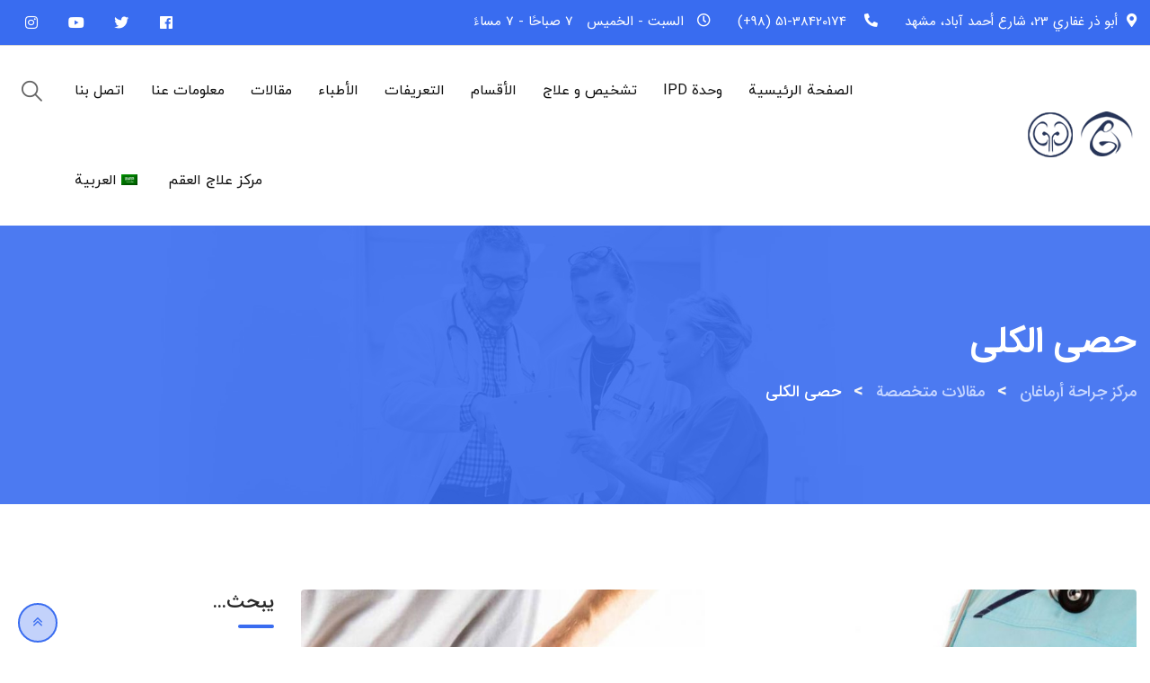

--- FILE ---
content_type: text/html; charset=UTF-8
request_url: https://armaghan-med.com/ar/tag/kidney-stones/
body_size: 21213
content:
<!doctype html>
<html dir="rtl" lang="ar">
<head>
	<meta charset="UTF-8">
	<meta name="viewport" content="width=device-width, initial-scale=1.0">
	<meta http-equiv="X-UA-Compatible" content="IE=edge">
	<link rel="profile" href="https://gmpg.org/xfn/11">	
	<title>kidney stones &#8211; مرکز جراحی ارمغان</title>
<link href="https://fonts.googleapis.com/css?family=Noto+Sans+Sharada:100,100i,200,200i,300,300i,400,400i,500,500i,600,600i,700,700i,800,800i,900,900i%7CChanga:100,100i,200,200i,300,300i,400,400i,500,500i,600,600i,700,700i,800,800i,900,900i%7CAmiri+Quran:100,100i,200,200i,300,300i,400,400i,500,500i,600,600i,700,700i,800,800i,900,900i" rel="stylesheet"><meta name='robots' content='max-image-preview:large' />
	<style>img:is([sizes="auto" i], [sizes^="auto," i]) { contain-intrinsic-size: 3000px 1500px }</style>
	<noscript><style>#preloader{display:none;}</style></noscript><link rel="alternate" type="application/rss+xml" title="مرکز جراحی ارمغان &laquo; الخلاصة" href="https://armaghan-med.com/ar/feed/" />
<link rel="alternate" type="application/rss+xml" title="مرکز جراحی ارمغان &laquo; خلاصة التعليقات" href="https://armaghan-med.com/ar/comments/feed/" />
<link rel="alternate" type="application/rss+xml" title="مرکز جراحی ارمغان &laquo; kidney stones خلاصة الوسوم" href="https://armaghan-med.com/ar/tag/kidney-stones/feed/" />
<script type="text/javascript">
/* <![CDATA[ */
window._wpemojiSettings = {"baseUrl":"https:\/\/s.w.org\/images\/core\/emoji\/15.0.3\/72x72\/","ext":".png","svgUrl":"https:\/\/s.w.org\/images\/core\/emoji\/15.0.3\/svg\/","svgExt":".svg","source":{"concatemoji":"https:\/\/armaghan-med.com\/wp-includes\/js\/wp-emoji-release.min.js?ver=6.7.4"}};
/*! This file is auto-generated */
!function(i,n){var o,s,e;function c(e){try{var t={supportTests:e,timestamp:(new Date).valueOf()};sessionStorage.setItem(o,JSON.stringify(t))}catch(e){}}function p(e,t,n){e.clearRect(0,0,e.canvas.width,e.canvas.height),e.fillText(t,0,0);var t=new Uint32Array(e.getImageData(0,0,e.canvas.width,e.canvas.height).data),r=(e.clearRect(0,0,e.canvas.width,e.canvas.height),e.fillText(n,0,0),new Uint32Array(e.getImageData(0,0,e.canvas.width,e.canvas.height).data));return t.every(function(e,t){return e===r[t]})}function u(e,t,n){switch(t){case"flag":return n(e,"\ud83c\udff3\ufe0f\u200d\u26a7\ufe0f","\ud83c\udff3\ufe0f\u200b\u26a7\ufe0f")?!1:!n(e,"\ud83c\uddfa\ud83c\uddf3","\ud83c\uddfa\u200b\ud83c\uddf3")&&!n(e,"\ud83c\udff4\udb40\udc67\udb40\udc62\udb40\udc65\udb40\udc6e\udb40\udc67\udb40\udc7f","\ud83c\udff4\u200b\udb40\udc67\u200b\udb40\udc62\u200b\udb40\udc65\u200b\udb40\udc6e\u200b\udb40\udc67\u200b\udb40\udc7f");case"emoji":return!n(e,"\ud83d\udc26\u200d\u2b1b","\ud83d\udc26\u200b\u2b1b")}return!1}function f(e,t,n){var r="undefined"!=typeof WorkerGlobalScope&&self instanceof WorkerGlobalScope?new OffscreenCanvas(300,150):i.createElement("canvas"),a=r.getContext("2d",{willReadFrequently:!0}),o=(a.textBaseline="top",a.font="600 32px Arial",{});return e.forEach(function(e){o[e]=t(a,e,n)}),o}function t(e){var t=i.createElement("script");t.src=e,t.defer=!0,i.head.appendChild(t)}"undefined"!=typeof Promise&&(o="wpEmojiSettingsSupports",s=["flag","emoji"],n.supports={everything:!0,everythingExceptFlag:!0},e=new Promise(function(e){i.addEventListener("DOMContentLoaded",e,{once:!0})}),new Promise(function(t){var n=function(){try{var e=JSON.parse(sessionStorage.getItem(o));if("object"==typeof e&&"number"==typeof e.timestamp&&(new Date).valueOf()<e.timestamp+604800&&"object"==typeof e.supportTests)return e.supportTests}catch(e){}return null}();if(!n){if("undefined"!=typeof Worker&&"undefined"!=typeof OffscreenCanvas&&"undefined"!=typeof URL&&URL.createObjectURL&&"undefined"!=typeof Blob)try{var e="postMessage("+f.toString()+"("+[JSON.stringify(s),u.toString(),p.toString()].join(",")+"));",r=new Blob([e],{type:"text/javascript"}),a=new Worker(URL.createObjectURL(r),{name:"wpTestEmojiSupports"});return void(a.onmessage=function(e){c(n=e.data),a.terminate(),t(n)})}catch(e){}c(n=f(s,u,p))}t(n)}).then(function(e){for(var t in e)n.supports[t]=e[t],n.supports.everything=n.supports.everything&&n.supports[t],"flag"!==t&&(n.supports.everythingExceptFlag=n.supports.everythingExceptFlag&&n.supports[t]);n.supports.everythingExceptFlag=n.supports.everythingExceptFlag&&!n.supports.flag,n.DOMReady=!1,n.readyCallback=function(){n.DOMReady=!0}}).then(function(){return e}).then(function(){var e;n.supports.everything||(n.readyCallback(),(e=n.source||{}).concatemoji?t(e.concatemoji):e.wpemoji&&e.twemoji&&(t(e.twemoji),t(e.wpemoji)))}))}((window,document),window._wpemojiSettings);
/* ]]> */
</script>
<link rel='stylesheet' id='cf7ic_style-css' href='https://armaghan-med.com/wp-content/plugins/contact-form-7-image-captcha/css/cf7ic-style.css?ver=3.3.7' type='text/css' media='all' />
<link rel='stylesheet' id='layerslider-css' href='https://armaghan-med.com/wp-content/plugins/LayerSlider/assets/static/layerslider/css/layerslider.css?ver=7.11.1' type='text/css' media='all' />
<style id='wp-emoji-styles-inline-css' type='text/css'>

	img.wp-smiley, img.emoji {
		display: inline !important;
		border: none !important;
		box-shadow: none !important;
		height: 1em !important;
		width: 1em !important;
		margin: 0 0.07em !important;
		vertical-align: -0.1em !important;
		background: none !important;
		padding: 0 !important;
	}
</style>
<link rel='stylesheet' id='wp-block-library-rtl-css' href='https://armaghan-med.com/wp-includes/css/dist/block-library/style-rtl.min.css?ver=6.7.4' type='text/css' media='all' />
<style id='wp-block-library-theme-inline-css' type='text/css'>
.wp-block-audio :where(figcaption){color:#555;font-size:13px;text-align:center}.is-dark-theme .wp-block-audio :where(figcaption){color:#ffffffa6}.wp-block-audio{margin:0 0 1em}.wp-block-code{border:1px solid #ccc;border-radius:4px;font-family:Menlo,Consolas,monaco,monospace;padding:.8em 1em}.wp-block-embed :where(figcaption){color:#555;font-size:13px;text-align:center}.is-dark-theme .wp-block-embed :where(figcaption){color:#ffffffa6}.wp-block-embed{margin:0 0 1em}.blocks-gallery-caption{color:#555;font-size:13px;text-align:center}.is-dark-theme .blocks-gallery-caption{color:#ffffffa6}:root :where(.wp-block-image figcaption){color:#555;font-size:13px;text-align:center}.is-dark-theme :root :where(.wp-block-image figcaption){color:#ffffffa6}.wp-block-image{margin:0 0 1em}.wp-block-pullquote{border-bottom:4px solid;border-top:4px solid;color:currentColor;margin-bottom:1.75em}.wp-block-pullquote cite,.wp-block-pullquote footer,.wp-block-pullquote__citation{color:currentColor;font-size:.8125em;font-style:normal;text-transform:uppercase}.wp-block-quote{border-left:.25em solid;margin:0 0 1.75em;padding-left:1em}.wp-block-quote cite,.wp-block-quote footer{color:currentColor;font-size:.8125em;font-style:normal;position:relative}.wp-block-quote:where(.has-text-align-right){border-left:none;border-right:.25em solid;padding-left:0;padding-right:1em}.wp-block-quote:where(.has-text-align-center){border:none;padding-left:0}.wp-block-quote.is-large,.wp-block-quote.is-style-large,.wp-block-quote:where(.is-style-plain){border:none}.wp-block-search .wp-block-search__label{font-weight:700}.wp-block-search__button{border:1px solid #ccc;padding:.375em .625em}:where(.wp-block-group.has-background){padding:1.25em 2.375em}.wp-block-separator.has-css-opacity{opacity:.4}.wp-block-separator{border:none;border-bottom:2px solid;margin-left:auto;margin-right:auto}.wp-block-separator.has-alpha-channel-opacity{opacity:1}.wp-block-separator:not(.is-style-wide):not(.is-style-dots){width:100px}.wp-block-separator.has-background:not(.is-style-dots){border-bottom:none;height:1px}.wp-block-separator.has-background:not(.is-style-wide):not(.is-style-dots){height:2px}.wp-block-table{margin:0 0 1em}.wp-block-table td,.wp-block-table th{word-break:normal}.wp-block-table :where(figcaption){color:#555;font-size:13px;text-align:center}.is-dark-theme .wp-block-table :where(figcaption){color:#ffffffa6}.wp-block-video :where(figcaption){color:#555;font-size:13px;text-align:center}.is-dark-theme .wp-block-video :where(figcaption){color:#ffffffa6}.wp-block-video{margin:0 0 1em}:root :where(.wp-block-template-part.has-background){margin-bottom:0;margin-top:0;padding:1.25em 2.375em}
</style>
<style id='classic-theme-styles-inline-css' type='text/css'>
/*! This file is auto-generated */
.wp-block-button__link{color:#fff;background-color:#32373c;border-radius:9999px;box-shadow:none;text-decoration:none;padding:calc(.667em + 2px) calc(1.333em + 2px);font-size:1.125em}.wp-block-file__button{background:#32373c;color:#fff;text-decoration:none}
</style>
<style id='global-styles-inline-css' type='text/css'>
:root{--wp--preset--aspect-ratio--square: 1;--wp--preset--aspect-ratio--4-3: 4/3;--wp--preset--aspect-ratio--3-4: 3/4;--wp--preset--aspect-ratio--3-2: 3/2;--wp--preset--aspect-ratio--2-3: 2/3;--wp--preset--aspect-ratio--16-9: 16/9;--wp--preset--aspect-ratio--9-16: 9/16;--wp--preset--color--black: #000000;--wp--preset--color--cyan-bluish-gray: #abb8c3;--wp--preset--color--white: #ffffff;--wp--preset--color--pale-pink: #f78da7;--wp--preset--color--vivid-red: #cf2e2e;--wp--preset--color--luminous-vivid-orange: #ff6900;--wp--preset--color--luminous-vivid-amber: #fcb900;--wp--preset--color--light-green-cyan: #7bdcb5;--wp--preset--color--vivid-green-cyan: #00d084;--wp--preset--color--pale-cyan-blue: #8ed1fc;--wp--preset--color--vivid-cyan-blue: #0693e3;--wp--preset--color--vivid-purple: #9b51e0;--wp--preset--color--strong-magenta: #a156b4;--wp--preset--color--light-grayish-magenta: #d0a5db;--wp--preset--color--very-light-gray: #eee;--wp--preset--color--very-dark-gray: #444;--wp--preset--gradient--vivid-cyan-blue-to-vivid-purple: linear-gradient(135deg,rgba(6,147,227,1) 0%,rgb(155,81,224) 100%);--wp--preset--gradient--light-green-cyan-to-vivid-green-cyan: linear-gradient(135deg,rgb(122,220,180) 0%,rgb(0,208,130) 100%);--wp--preset--gradient--luminous-vivid-amber-to-luminous-vivid-orange: linear-gradient(135deg,rgba(252,185,0,1) 0%,rgba(255,105,0,1) 100%);--wp--preset--gradient--luminous-vivid-orange-to-vivid-red: linear-gradient(135deg,rgba(255,105,0,1) 0%,rgb(207,46,46) 100%);--wp--preset--gradient--very-light-gray-to-cyan-bluish-gray: linear-gradient(135deg,rgb(238,238,238) 0%,rgb(169,184,195) 100%);--wp--preset--gradient--cool-to-warm-spectrum: linear-gradient(135deg,rgb(74,234,220) 0%,rgb(151,120,209) 20%,rgb(207,42,186) 40%,rgb(238,44,130) 60%,rgb(251,105,98) 80%,rgb(254,248,76) 100%);--wp--preset--gradient--blush-light-purple: linear-gradient(135deg,rgb(255,206,236) 0%,rgb(152,150,240) 100%);--wp--preset--gradient--blush-bordeaux: linear-gradient(135deg,rgb(254,205,165) 0%,rgb(254,45,45) 50%,rgb(107,0,62) 100%);--wp--preset--gradient--luminous-dusk: linear-gradient(135deg,rgb(255,203,112) 0%,rgb(199,81,192) 50%,rgb(65,88,208) 100%);--wp--preset--gradient--pale-ocean: linear-gradient(135deg,rgb(255,245,203) 0%,rgb(182,227,212) 50%,rgb(51,167,181) 100%);--wp--preset--gradient--electric-grass: linear-gradient(135deg,rgb(202,248,128) 0%,rgb(113,206,126) 100%);--wp--preset--gradient--midnight: linear-gradient(135deg,rgb(2,3,129) 0%,rgb(40,116,252) 100%);--wp--preset--font-size--small: 12px;--wp--preset--font-size--medium: 20px;--wp--preset--font-size--large: 36px;--wp--preset--font-size--x-large: 42px;--wp--preset--font-size--normal: 16px;--wp--preset--font-size--huge: 50px;--wp--preset--font-family--inter: "Inter", sans-serif;--wp--preset--font-family--cardo: Cardo;--wp--preset--spacing--20: 0.44rem;--wp--preset--spacing--30: 0.67rem;--wp--preset--spacing--40: 1rem;--wp--preset--spacing--50: 1.5rem;--wp--preset--spacing--60: 2.25rem;--wp--preset--spacing--70: 3.38rem;--wp--preset--spacing--80: 5.06rem;--wp--preset--shadow--natural: 6px 6px 9px rgba(0, 0, 0, 0.2);--wp--preset--shadow--deep: 12px 12px 50px rgba(0, 0, 0, 0.4);--wp--preset--shadow--sharp: 6px 6px 0px rgba(0, 0, 0, 0.2);--wp--preset--shadow--outlined: 6px 6px 0px -3px rgba(255, 255, 255, 1), 6px 6px rgba(0, 0, 0, 1);--wp--preset--shadow--crisp: 6px 6px 0px rgba(0, 0, 0, 1);}:where(.is-layout-flex){gap: 0.5em;}:where(.is-layout-grid){gap: 0.5em;}body .is-layout-flex{display: flex;}.is-layout-flex{flex-wrap: wrap;align-items: center;}.is-layout-flex > :is(*, div){margin: 0;}body .is-layout-grid{display: grid;}.is-layout-grid > :is(*, div){margin: 0;}:where(.wp-block-columns.is-layout-flex){gap: 2em;}:where(.wp-block-columns.is-layout-grid){gap: 2em;}:where(.wp-block-post-template.is-layout-flex){gap: 1.25em;}:where(.wp-block-post-template.is-layout-grid){gap: 1.25em;}.has-black-color{color: var(--wp--preset--color--black) !important;}.has-cyan-bluish-gray-color{color: var(--wp--preset--color--cyan-bluish-gray) !important;}.has-white-color{color: var(--wp--preset--color--white) !important;}.has-pale-pink-color{color: var(--wp--preset--color--pale-pink) !important;}.has-vivid-red-color{color: var(--wp--preset--color--vivid-red) !important;}.has-luminous-vivid-orange-color{color: var(--wp--preset--color--luminous-vivid-orange) !important;}.has-luminous-vivid-amber-color{color: var(--wp--preset--color--luminous-vivid-amber) !important;}.has-light-green-cyan-color{color: var(--wp--preset--color--light-green-cyan) !important;}.has-vivid-green-cyan-color{color: var(--wp--preset--color--vivid-green-cyan) !important;}.has-pale-cyan-blue-color{color: var(--wp--preset--color--pale-cyan-blue) !important;}.has-vivid-cyan-blue-color{color: var(--wp--preset--color--vivid-cyan-blue) !important;}.has-vivid-purple-color{color: var(--wp--preset--color--vivid-purple) !important;}.has-black-background-color{background-color: var(--wp--preset--color--black) !important;}.has-cyan-bluish-gray-background-color{background-color: var(--wp--preset--color--cyan-bluish-gray) !important;}.has-white-background-color{background-color: var(--wp--preset--color--white) !important;}.has-pale-pink-background-color{background-color: var(--wp--preset--color--pale-pink) !important;}.has-vivid-red-background-color{background-color: var(--wp--preset--color--vivid-red) !important;}.has-luminous-vivid-orange-background-color{background-color: var(--wp--preset--color--luminous-vivid-orange) !important;}.has-luminous-vivid-amber-background-color{background-color: var(--wp--preset--color--luminous-vivid-amber) !important;}.has-light-green-cyan-background-color{background-color: var(--wp--preset--color--light-green-cyan) !important;}.has-vivid-green-cyan-background-color{background-color: var(--wp--preset--color--vivid-green-cyan) !important;}.has-pale-cyan-blue-background-color{background-color: var(--wp--preset--color--pale-cyan-blue) !important;}.has-vivid-cyan-blue-background-color{background-color: var(--wp--preset--color--vivid-cyan-blue) !important;}.has-vivid-purple-background-color{background-color: var(--wp--preset--color--vivid-purple) !important;}.has-black-border-color{border-color: var(--wp--preset--color--black) !important;}.has-cyan-bluish-gray-border-color{border-color: var(--wp--preset--color--cyan-bluish-gray) !important;}.has-white-border-color{border-color: var(--wp--preset--color--white) !important;}.has-pale-pink-border-color{border-color: var(--wp--preset--color--pale-pink) !important;}.has-vivid-red-border-color{border-color: var(--wp--preset--color--vivid-red) !important;}.has-luminous-vivid-orange-border-color{border-color: var(--wp--preset--color--luminous-vivid-orange) !important;}.has-luminous-vivid-amber-border-color{border-color: var(--wp--preset--color--luminous-vivid-amber) !important;}.has-light-green-cyan-border-color{border-color: var(--wp--preset--color--light-green-cyan) !important;}.has-vivid-green-cyan-border-color{border-color: var(--wp--preset--color--vivid-green-cyan) !important;}.has-pale-cyan-blue-border-color{border-color: var(--wp--preset--color--pale-cyan-blue) !important;}.has-vivid-cyan-blue-border-color{border-color: var(--wp--preset--color--vivid-cyan-blue) !important;}.has-vivid-purple-border-color{border-color: var(--wp--preset--color--vivid-purple) !important;}.has-vivid-cyan-blue-to-vivid-purple-gradient-background{background: var(--wp--preset--gradient--vivid-cyan-blue-to-vivid-purple) !important;}.has-light-green-cyan-to-vivid-green-cyan-gradient-background{background: var(--wp--preset--gradient--light-green-cyan-to-vivid-green-cyan) !important;}.has-luminous-vivid-amber-to-luminous-vivid-orange-gradient-background{background: var(--wp--preset--gradient--luminous-vivid-amber-to-luminous-vivid-orange) !important;}.has-luminous-vivid-orange-to-vivid-red-gradient-background{background: var(--wp--preset--gradient--luminous-vivid-orange-to-vivid-red) !important;}.has-very-light-gray-to-cyan-bluish-gray-gradient-background{background: var(--wp--preset--gradient--very-light-gray-to-cyan-bluish-gray) !important;}.has-cool-to-warm-spectrum-gradient-background{background: var(--wp--preset--gradient--cool-to-warm-spectrum) !important;}.has-blush-light-purple-gradient-background{background: var(--wp--preset--gradient--blush-light-purple) !important;}.has-blush-bordeaux-gradient-background{background: var(--wp--preset--gradient--blush-bordeaux) !important;}.has-luminous-dusk-gradient-background{background: var(--wp--preset--gradient--luminous-dusk) !important;}.has-pale-ocean-gradient-background{background: var(--wp--preset--gradient--pale-ocean) !important;}.has-electric-grass-gradient-background{background: var(--wp--preset--gradient--electric-grass) !important;}.has-midnight-gradient-background{background: var(--wp--preset--gradient--midnight) !important;}.has-small-font-size{font-size: var(--wp--preset--font-size--small) !important;}.has-medium-font-size{font-size: var(--wp--preset--font-size--medium) !important;}.has-large-font-size{font-size: var(--wp--preset--font-size--large) !important;}.has-x-large-font-size{font-size: var(--wp--preset--font-size--x-large) !important;}
:where(.wp-block-post-template.is-layout-flex){gap: 1.25em;}:where(.wp-block-post-template.is-layout-grid){gap: 1.25em;}
:where(.wp-block-columns.is-layout-flex){gap: 2em;}:where(.wp-block-columns.is-layout-grid){gap: 2em;}
:root :where(.wp-block-pullquote){font-size: 1.5em;line-height: 1.6;}
</style>
<link rel='stylesheet' id='contact-form-7-css' href='https://armaghan-med.com/wp-content/plugins/contact-form-7/includes/css/styles.css?ver=6.0.4' type='text/css' media='all' />
<link rel='stylesheet' id='contact-form-7-rtl-css' href='https://armaghan-med.com/wp-content/plugins/contact-form-7/includes/css/styles-rtl.css?ver=6.0.4' type='text/css' media='all' />
<link rel='stylesheet' id='woocommerce-layout-rtl-css' href='https://armaghan-med.com/wp-content/plugins/woocommerce/assets/css/woocommerce-layout-rtl.css?ver=9.6.3' type='text/css' media='all' />
<link rel='stylesheet' id='woocommerce-smallscreen-rtl-css' href='https://armaghan-med.com/wp-content/plugins/woocommerce/assets/css/woocommerce-smallscreen-rtl.css?ver=9.6.3' type='text/css' media='only screen and (max-width: 767px)' />
<link rel='stylesheet' id='woocommerce-general-rtl-css' href='https://armaghan-med.com/wp-content/plugins/woocommerce/assets/css/woocommerce-rtl.css?ver=9.6.3' type='text/css' media='all' />
<style id='woocommerce-inline-inline-css' type='text/css'>
.woocommerce form .form-row .required { visibility: visible; }
</style>
<link rel='stylesheet' id='wpda_wpdp_public-css' href='https://armaghan-med.com/wp-content/plugins/wp-data-access/public/../assets/css/wpda_public.css?ver=5.5.34' type='text/css' media='all' />
<link rel='stylesheet' id='trp-language-switcher-style-css' href='https://armaghan-med.com/wp-content/plugins/translatepress-multilingual/assets/css/trp-language-switcher.css?ver=2.9.5' type='text/css' media='all' />
<link rel='stylesheet' id='wpsms-front-css' href='https://armaghan-med.com/wp-content/plugins/wp-sms/assets/css/front-styles.css?ver=6.9.10' type='text/css' media='all' />
<link rel='stylesheet' id='brands-styles-css' href='https://armaghan-med.com/wp-content/plugins/woocommerce/assets/css/brands.css?ver=9.6.3' type='text/css' media='all' />
<link rel='stylesheet' id='bootstrap-css' href='https://armaghan-med.com/wp-content/themes/medilink/assets/css-auto-rtl/bootstrap.min.css?ver=1.7.1' type='text/css' media='all' />
<link rel='stylesheet' id='font-awesome-css' href='https://armaghan-med.com/wp-content/themes/medilink/assets/css/font-awesome.min.css?ver=1.7.1' type='text/css' media='all' />
<link rel='stylesheet' id='flaticon-css' href='https://armaghan-med.com/wp-content/themes/medilink/assets/fonts/flaticon.css?ver=1.7.1' type='text/css' media='all' />
<link rel='stylesheet' id='animate-css' href='https://armaghan-med.com/wp-content/themes/medilink/assets/css/animate.min.css?ver=1.7.1' type='text/css' media='all' />
<link rel='stylesheet' id='select2-css' href='https://armaghan-med.com/wp-content/plugins/woocommerce/assets/css/select2.css?ver=9.6.3' type='text/css' media='all' />
<link rel='stylesheet' id='medilink-style-css' href='https://armaghan-med.com/wp-content/themes/medilink/assets/css-auto-rtl/style.css?ver=1.7.1' type='text/css' media='all' />
<link rel='stylesheet' id='medilink-elementor-css' href='https://armaghan-med.com/wp-content/themes/medilink/assets/css-auto-rtl/elementor.css?ver=1.7.1' type='text/css' media='all' />
<style id='medilink-dynamic-inline-css' type='text/css'>
.entry-banner{background-image: url(https://armaghan-med.com/wp-content/themes/medilink/assets/img/banner.jpg)}.content-area {padding-top:95px;}  @media all and (max-width: 1199px) {.content-area {padding-top:100px;}}  @media all and (max-width: 991px) {.content-area {padding-top:100px;}}.content-area {padding-bottom:95px;}  @media all and (max-width: 1199px) {.content-area {padding-bottom:100px;}}  @media all and (max-width: 991px) {.content-area {padding-bottom:100px;}}.entry-banner .inner-page-banner {padding-top:100px;}.entry-banner .inner-page-banner {padding-bottom:100px;} a:link, a:visited { color: #396cf0; } .primary-color { color: #396cf0; } .secondery-color { color: #1c58ef; } .primary-bgcolor, .bg-primary { background-color: #396cf0!important; } .secondery-bgcolor, .bg-secondary { background-color: #1c58ef!important; } .site-wrp .color-primary,.departments5-box-layout8:hover .item-btn:hover{ color: #396cf0; } .overlay-primary80:before {  background-color: rgba(57, 108, 240, 0.8); } .overlay-primary90:before {  background-color: rgba(57, 108, 240, 0.9); } #preloader { background-color: #ffffff; } .bg-primary70 { background-color: rgba(57, 108, 240, 0.7); } .header-contact-layout3 ul.contact-layout3-mid i, .header-style-4 .header-contact .fa { color: #396cf0; } .header-search {  background-color: rgba(57, 108, 240, 0.9); } .header-search .close { color: #396cf0; } .header-top-bar {   background-color: #ffffff; } .header-top-bar.layout-2, .header-style-4 .header-social li a:hover {   background-color: #396cf0; } .header-contact-layout1.tophead-contact ul li i{ color: #2055e4; } .header-top-bar, .header-top-bar.header-contact-layout1 a, .header-contact-layout1 ul li{   color: #444444 !important; } .header-top-bar .tophead-social li a:hover i{   color: #ffffff; } .trheader .header-top-bar{ background-color: rgba(255, 255, 255, 0.8); } .trheader .header-top-bar, .trheader .header-top-bar a, .trheader .header-top-bar .tophead-social li a, .trheader .header-top-bar .tophead-social li a:hover { color: #ffffff; } .header-top-bar .tophead-social li a i { color: #8a8a8a; } .trheader .header-top-bar .tophead-social li a i{ color: #8a8a8a; } .header-top-bar .tophead-social li a:hover{ background-color: #396cf0;  } .header-style-1 .action-items-primary-btn { background-color: #396cf0; border-color: #396cf0; color: #ffffff !important; } .header-style-1 .action-items-primary-btn:hover {  color: #396cf0 !important; } .woocommerce .site-wrp a.remove { color: #396cf0 !important; } .woocommerce .site-wrp a.remove:hover { color:#ffffff !important; background: #396cf0; } .widget ul li::after {  background: #396cf0; } .cart-icon-products .widget_shopping_cart .mini_cart_item a:hover{ color: #396cf0; } .btn.btn-slider.ls-layer{   background: #396cf0;   color:#ffffff !important; } .btn.btn-slider.ls-layer:hover a{   background: #1c58ef; } .rt-header-top-bar .rt-tophead-contact ul li i{ color: #396cf0; } .search-box-area .search-box a.search-button:hover i::before { color: #396cf0; } .header-social-layout1 li a:hover {  background: #396cf0; } .rt-header-top-bar .action-items-btn { background: #396cf0; } .rt-header-top-bar .action-items-btn:hover {  background: #1c58ef; }   .header-top-bar.layout-2 .header-social-layout1 ul.tophead-social li a:hover { color: #396cf0; } .header-icon-area .search-box .search-button i{ color: #396cf0; } .site-header .main-navigation ul li a { font-family: IRANYekan_Fa, sans-serif; font-size : 16px; font-weight : 400; line-height : 24px; color: #111111; text-transform : none; font-style: normal; } .site-header .main-navigation ul.menu > li > a:hover, .site-header .main-navigation ul.menu > li.current-menu-item > a, .site-header .main-navigation ul.menu > li.current > a { color: #2055e4; } .trheader.non-stick .site-header .main-navigation ul.menu > li > a, .trheader.non-stick .site-header .search-box .search-button i, .trheader.non-stick .header-icon-seperator, .trheader.non-stick .header-icon-area .cart-icon-area > a, .trheader.non-stick .additional-menu-area a.side-menu-trigger { color: #ffffff; } .trheader.non-stick .site-header .main-navigation ul.menu > li > a:hover, .trheader.non-stick .site-header .main-navigation ul.menu > li.current-menu-item > a, .trheader.non-stick .site-header .main-navigation ul.menu > li.current > a { color: #9b9b9b; } .site-header .main-navigation ul li ul{  border-top: 1px solid #396cf0; } .site-header .main-navigation ul li ul li:hover > a { background-color: #396cf0;  } .site-header .main-navigation ul li ul li:hover > a { color: #ffffff;  } .site-header .main-navigation ul li ul li a { font-family: IRANYekan_Fa, sans-serif; font-size : 16px; font-weight : ; line-height : 22px; color: #111111; text-transform : none; font-style: normal; } .stick .site-header { border-color: #396cf0} .site-header .main-navigation ul li.mega-menu > ul.sub-menu { background-color: #ffffff} .site-header .main-navigation ul li.mega-menu ul.sub-menu li a { color: #111111} .site-header .main-navigation ul li.mega-menu ul.sub-menu li a:hover { color: #ffffff; } .mean-container a.meanmenu-reveal, .mean-container .mean-nav ul li a.mean-expand { color: #2055e4; } .mean-container a.meanmenu-reveal span { background-color: #2055e4; } .mean-container .mean-bar { border-color: #2055e4; } .mean-container .mean-nav ul li a { font-family: IRANYekan_Fa, sans-serif; font-size : 16px; font-weight : ; line-height : 21px; color: #111111; text-transform : none; font-style: normal; } .mean-container .mean-nav ul li a:hover, .mean-container .mean-nav > ul > li.current-menu-item > a { color: #2055e4; } .header-icon-area .cart-icon-area .cart-icon-num { background-color: #2055e4; } .site-header .search-box .search-text { border-color: #2055e4; } .header-style-3 .header-social li a:hover { color: #2055e4; } .header-style-3.trheader .header-contact li a, .header-style-3.trheader .header-social li a { color: #ffffff; } .header-style-3.trheader .header-social li a:hover { color: #9b9b9b; } .header-style-4 .header-social li a:hover { color: #2055e4; } .header-style-4.trheader .header-contact li a, .header-style-4.trheader .header-social li a { color: #ffffff; } .header-style-4.trheader .header-social li a:hover { color: #9b9b9b; } .entry-banner .inner-page-banner::before { background-color: rgba(57, 108, 240, 0.9);  } .breadcrumbs-area .breadcrumb-area .entry-breadcrumb { color: #f4f4f4; } .entry-banner .inner-page-banner .breadcrumbs-area h1 { color: #ffffff; }  .breadcrumb-area .entry-breadcrumb span a, .breadcrumb-area .entry-breadcrumb span a span { color: #c5d5ff;  } .breadcrumb-area .entry-breadcrumb span a:hover, .breadcrumb-area .entry-breadcrumb span a:hover span { color: #ffffff; } .breadcrumb-area .entry-breadcrumb { color: #f4f4f4; } .breadcrumb-area .entry-breadcrumb > span { color: #ffffff; } .footer-layout1 .footer-box .footer-header::after { background: #ffffff; } .footer-layout1 .footer-box .menu li a:hover { color: #396cf0; } .footer-layout1 .footer-box .footer-opening-hours li span.os-close { color: #396cf0; } .footer-layout1 .footer-center-wrap .newsletter-form .stylish-input-group .input-group-addon {  background: #396cf0 !important; } .footer-layout1 .footer-bottom-wrap .copyright a:hover { color: #396cf0; } .footer-layout1 .footer-center-wrap .footer-social ul li a:hover { color: #396cf0; } .footer-layout2 .footer-top-wrap .widget .btn-fill.size-md, .footer-layout2 .footer-top-wrap .widget .btn-ghost.size-md{ background-color: #1c58ef; } .footer-layout2 .footer-top-wrap .widget .footer-widget-contact a:hover { color: #1c58ef; } .widget_medilink_info.widget ul li i, .footer-layout2 .footer-top-wrap .widget .footer-widget-contact:before, .footer-layout2 .footer-bottom-area a:hover{ color: #1c58ef; } .widget.widget_medilink_about ul li a:hover {  color: #396cf0; } .kebo-tweets .ktweet .kmeta a { color: #396cf0; } .footer-top-wrap .widget ul li:before { color: #1c58ef; } .footer-top-wrap .widget a:hover, .footer-top-wrap .widget a:active { color: #396cf0; } .footer-layout1.fotter-color2 .footer-top-wrap, .footer-layout1 .footer-top-wrap { background-color: #111111; } .footer-layout1 .footer-box .footer-header h3:after{  background: #ffffff; } .footer-layout1 .footer-box .footer-header h3{ color: #ffffff; } .footer-top-wrap .widget > h3 { color: #ffffff; } .footer-top-wrap .widget, .footer-top-wrap .widget p, .footer-top-wrap .widget li{ color: #e3e3e3 !important; }  .footer-top-wrap a:link, .footer-top-wrap a:visited, .footer-top-wrap widget_nav_menu ul.menu li:before { color: #e3e3e3 !important; } .footer-top-wrap .widget a:hover, .footer-top-wrap .widget a:active { color: #2055e4 !important; } .footer-layout1 .footer-bottom-area { background-color: #1f1f1f; color: #8f8f8f; } .footer-layout1 .footer-bottom-wrap { background-color: #1f1f1f; color: #8f8f8f; } a.scrollToTop { background-color: rgba(57, 108, 240, 0.3); color: #396cf0; border-color: #396cf0; } a.scrollToTop:hover, a.scrollToTop:focus , .sidebar-widget-area .widget_medilink_info{ background-color: #396cf0; } .footer-top-wrap .widget.widget_medilink_info ul li i{ color: #1c58ef; } .single-departments-box-layout1 .item-content .department-info li::after {  box-shadow: 0px 2px 15px 0px rgba(57, 108, 240, 0.75); } .single-departments-box-layout1 .item-content .department-info li::after {  background-color: #396cf0; } .title-bar-primary::before , .title-bar-primary7::after, .title-bar-primary5::after {  background-color: #396cf0; } .widget-department-info ul li a:hover,.widget-department-info ul li.active a:before,.widget-department-info ul li.active a {   color: #396cf0; } .widget-department-info ul li a:hover::before {   color: #396cf0; } .widget-department-info ul li a:hover::after,.widget-department-info ul li.active a:after {   background-color: #396cf0; } .single-departments-box-layout1 .item-content .item-specialist .media-body .item-btn {   border: 1px solid #396cf0;   color: #396cf0; } .single-departments-box-layout1 .item-content .item-specialist .media-body .item-btn:hover {   color: #ffffff;   background-color: #396cf0; } .search-form .custom-search-input button.btn span {   color: #396cf0; } .widget .category-type ul li:before {   color: #396cf0; } .widget h3:after { background-color: #396cf0; } footer .widget h3:after { background-color: #396cf0; } .widget ul li:before { color: #396cf0; } .widget ul li a:hover { color: #396cf0; } .widget_tag_cloud a:hover { border-color: #396cf0; background-color: #396cf0; } .footer-top-wrap .widget.widget_tag_cloud a:hover { border-color: #396cf0; } .widget.widget_medilink_about ul li a { border-color: #396cf0; } .widget.widget_medilink_info ul li i { color: #396cf0; } .widget.widget_medilink_menu ul li a i { color: #396cf0; } body, ul li { font-family: 'IRANSans_Fa', sans-serif; font-size: ; line-height: ; font-weight : ; font-style: normal;  } h1 { font-family: 'IRANSans_Fa', sans-serif; font-size: 36px; line-height: 44px; font-weight : 700; font-style: normal; } h2 { font-family: 'IRANSans_Fa', sans-serif; font-size: 28px; line-height: 34px; font-weight : 700; font-style: normal; } h3 { font-family: 'IRANSans_Fa', sans-serif; font-size: 22px; line-height: 28px; font-weight : 700; font-style: normal; } h4 { font-family: 'IRANSans_Fa', sans-serif; font-size: 20px; line-height: 26px; font-weight : 700; font-style: normal; } h5 { font-family: 'IRANSans_Fa', sans-serif; font-size: 18px; line-height: 24px; font-weight : ; font-style: normal; } h6 { font-family: 'IRANSans_Fa', sans-serif; font-size: 16px; line-height: 22px; font-weight : ; font-style: normal; } .pagination-area ul li.active a, .pagination-area ul li a:hover, .pagination-area ul li span.current { background-color: #396cf0; color: #ffffff; } .price-table-layout2:hover .tpt-footer .tpt-footer-btn:hover { background-color: #1c58ef; } .btn-ghost.color-light.hover-yellow:hover { border-color:#1c58ef;  color: #1c58ef; } .profile-social li a:hover { border: 1px solid #396cf0; background: #396cf0;  } .profile-social li a:hover { border: 1px solid #396cf0; background-color: #396cf0; } .rt-el-slider .nivo-directionNav a.nivo-prevNav, .rt-el-slider .nivo-directionNav a.nivo-nextNav {  border: 1px solid #1c58ef; } .site-wrp .btn-fill.color-primary{ background-color: #396cf0; border-color: #396cf0; color: #ffffff; } .site-wrp .btn-fill.color-primary:hover{ color: #396cf0; } .site-wrp .btn-fill.color-yellow{ background-color: #396cf0; border-color: #396cf0; } .btn-ghost.color-yellow{ border-color: #396cf0; color: #396cf0; } .btn-ghost.color-yellow:hover{ background-color: #1c58ef; } .schedule-layout1 .schedule-time i{ color: #396cf0; } .site-wrp .btn-fill.color-yellow:hover{  border-color:#1c58ef;   background-color: #1c58ef;   color:#ffffff; } .site-wrp .btn-fill.color-yellow.gust:hover{  border-color:#1c58ef;   background-color: transparent;   color: #1c58ef; } .site-wrp .rtin-light .btn-fill.color-yellow.gust:hover{  border-color:#396cf0;   background-color: #396cf0;   color: #ffffff; }  .blog-layout1 .item-img .item-date{ background-color: #fff; color: #396cf0; } .site-wrp .btn-text:hover:before{ color: #396cf0; } .site-wrp .btn-text:hover{ color: #396cf0; } .rt-el-info-box.rtin-style1.rtin-dark .rtin-title a{ color: #396cf0; } .footer-layout1 .footer-social ul li a:before, .footer-layout1 .footer-social ul li a:after { background-color: #1c58ef; } .footer-layout1 .footer-social ul li a:hover{ color: #1c58ef; } .rt-el-cta-1.style2 .rtin-button a{ color: #396cf0; } .rdtheme-button-1, .rdtheme-button-ghost-1 { background-color: #396cf0; } .rdtheme-button-1:hover { background-color: #1c58ef; } .rdtheme-button-ghost-1{ border-color: #396cf0; } .rdtheme-button-2:hover { border-color: #396cf0; background-color: #396cf0; } .rdtheme-button-ghost-1:hover,.departments5-box-layout8:hover .item-title a { color: #396cf0; } .rdtheme-button-4 { border: 2px solid #396cf0; } .rdtheme-button-4:hover {  background-color: #396cf0; } .rt-el-services-box.rtin-style3:hover { -webkit-box-shadow: inset 2px 0px 73px 0px rgba(57, 108, 240, 0.5); -moz-box-shadow: inset 2px 0px 73px 0px rgba(57, 108, 240, 0.5); box-shadow: inset 2px 0px 73px 0px rgba(57, 108, 240, 0.5); } .rdtheme-button-2 { border: 2px solid #396cf0; } .schedule-layout1 .schedule-title a:hover{ color: #1c58ef; } a { color: #396cf0; } a:hover, a:focus, a:active { color: #1c58ef; } button, input[type="button"], input[type="reset"], input[type="submit"], .primary-list li:before { background-color: #396cf0; } .post-each .entry-thumbnail-area .entry-meta-1 li i, .post-each .entry-thumbnail-area .entry-meta-1 li a:hover, .post-each .entry-content-area .entry-header a.entry-title:hover, .post-each .entry-content-area .read-more-btn i, .post-each .entry-content-area .read-more-btn:hover, .post-each.post-each-single .entry-content-area .entry-tags a:hover { color: #396cf0; } .site-index .sticky { border-color: #396cf0; } .comments-area h3.comment-title:after, .comments-area .main-comments .comment-meta .reply-area a:hover, #respond .comment-reply-title:after { background-color: #1c58ef; } #respond form .btn-send:hover { background-color: #1c58ef; } #respond form .btn-send { background-color: #396cf0; } .error-page-area {   background-color: #f1f7fa; } .error-page-area .error-page h3 { color: #111111; } .error-page-area .error-page p { color: #111111; } .rt-el-info-box.rtin-style4:hover .rt-number { color: #396cf0; } .call-to-action-box-layout6 .item-btn:hover { color: #396cf0; }  .rt-el-cta-1.rt-light.rt-color-primary .rtin-title { color: #396cf0; } .plus-patent{ background-color: #1c58ef; } .site-wrp .rtin-button-mid .item-btn {  border-color: #396cf0; color: #396cf0; } .site-wrp .rtin-button-mid .item-btn:hover { background-color: #396cf0; color: #ffffff; } .rt-el-cta-1.rt-primary { background-color: #396cf0; color: #ffffff; } .rt-el-cta-1.rt-primary .rtin-button-mid a {  color: #396cf0; } .rt-el-cta-1.rt-primary .rtin-title { color: #ffffff; } .rt-el-cta-1.rt-primary .rtin-button-mid a:hover { color: #ffffff; } .team-single ul.rtin-social li a { border-color: #396cf0; color: #396cf0; } .team-single ul.rtin-social li a:hover, .team-single .rtin-content .rtin-heading:after, .team-single .rtin-skills .rtin-skill-each .progress .progress-bar, .rt-el-cta-1.style2, .rt-el-cta-1.style1{ background-color: #396cf0; } .rt-project-archive .rt-project-arc-1 .rtin-item .rtin-img:before { background-color: rgba(57, 108, 240, 0.8); } .rt-project-archive .rt-project-arc-1 .rtin-item .rtin-img .rtin-icon-wrap .rtin-icon, .rt-project-archive .rt-project-arc-1 .rtin-item .rtin-content .rtin-title a:hover { color: #396cf0; } .blog-box-layout2 .item-content .post-actions-wrapper ul li .item-btn:hover i { color: #1c58ef; } .blog-box-layout2 .item-content .post-actions-wrapper ul li .item-btn { color: #396cf0; } .blog-box-layout2 .item-content .post-actions-wrapper ul li .item-btn:hover { color: #1c58ef; } .comments-area .main-comments .comment-meta .reply-area a { background-color: #396cf0; color: #ffffff; } #respond .comment-reply-title::after { background-color: #396cf0 !important; } .single-blog-wrapper .single-blog-content-holder blockquote::before { color: #396cf0; } .tagcloud a:hover { background: #396cf0; color: #ffffff; } .post-each-single .news-meta-info{ background: #396cf0; }  .blog-box-layout4 .item-img.no-img .post-date i { color: #396cf0; } .blog-box-layout4 .item-content .item-title a:hover { color: #396cf0; } .blog-box-layout4 .item-content .post-actions-wrapper ul li i { color: #396cf0; } .blog-box-layout4 .item-content .post-actions-wrapper ul li a i::before {  color: #396cf0; } .blog-box-layout4 .post-date {  background-color: #396cf0; color: #ffffff; }  .blog-box-layout1 .entry-meta li i { color: #396cf0; } .blog-box-layout1 .entry-meta li a:hover { color: #396cf0; } .site-wrp .blog-btn i { color: #396cf0; } .site-wrp .blog-btn:hover { background-color: #396cf0; color: #ffffff; } .site-wrp .blog-btn:hover i { color: #ffffff; } .call-to-action-box-layout4 .call-to-action-phone a i { color: #396cf0; } .call-to-action-box-layout4 .call-to-action-btn .item-btn {  border-color: #396cf0;  background-color: #396cf0;  color: #ffffff; } .call-to-action-box-layout4 .call-to-action-btn .item-btn:hover { color: #396cf0; } .blog-box-layout1 .item-title a:hover { color: #396cf0; } .footer-layout1 .footer-center-wrap .newsletter-form .stylish-input-group .input-group-addon:hover { background-color: #1c58ef !important; } .blog-box-layout2 .item-content .post-date.add-pimg { background-color: #396cf0; } .blog-box-layout2 .item-content .post-date.noadd-img { background-color: #396cf0; } .blog-box-layout2 .item-content .item-title a:hover { color: #396cf0; } .blog-box-layout2 .item-content .post-actions-wrapper ul li a:hover { color: #396cf0; } .blog-box-layout2 .item-content .post-actions-wrapper ul li a:hover i { color: #396cf0; } .blog-box-layout2 .item-content .post-actions-wrapper ul li a:hover i { color: #396cf0; } .blog-box-layout2 .item-content .post-actions-wrapper ul li .item-btn i { color: #396cf0; }  .post-each .entry-content-area:hover .entry-meta-2 li.vcard-author a:hover { color: #396cf0; } .post-each .entry-meta-2 li.vcard-comments i { color: #396cf0; } .post-each .entry-meta-2 li.vcard-author i { color: #396cf0; } .post-each .entry-content-area:hover .entry-meta-2 li.vcard-comments i{ color: #396cf0;  } .post-each .entry-meta-1 li i, .post-each .entry-content-area:hover .entry-meta-2 li.vcard-author i{ color: #396cf0;  } .blog-layout3.thumb-img .item-date-wrap .item-date { background-color: #396cf0;  } .blog-layout3.thumb-img .item-date-wrap .item-date:before { background-color: #396cf0; } .site-wrp .btn-text.hover-yellow:hover:before{ color: #396cf0; } .site-wrp .btn-text.hover-yellow:hover{ color: #1c58ef; } .blog-layout3 .item-date-wrap .item-date {  background-color: #396cf0; } .blog-layout3 .item-date-wrap .item-date:before {  background: rgba(57, 108, 240, 0.9); } .widget_medilink_posts h4 a:hover { color: #396cf0; } .post-each .entry-content-area .entry-header .entry-meta-2 li a:hover{ color: #396cf0; } .blog-layout2 .item-img .item-date { background-color: #396cf0; } .title-light.hover-primary a:hover, .title-regular.hover-primary a:hover, .title-medium.hover-primary a:hover, .title-semibold.hover-primary a:hover, .title-bold.hover-primary a:hover, .title-black.hover-primary a:hover { color: #396cf0; } .woocommerce .widget_price_filter .ui-slider .ui-slider-range, .woocommerce .widget_price_filter .ui-slider .ui-slider-handle, .rt-woo-nav .owl-custom-nav-title:after, .rt-woo-nav .owl-custom-nav .owl-prev:hover, .rt-woo-nav .owl-custom-nav .owl-next:hover, .woocommerce ul.products li.product .onsale, .woocommerce span.onsale, .woocommerce a.added_to_cart, .woocommerce div.product form.cart .button, .woocommerce #respond input#submit, .woocommerce a.button, .woocommerce button.button, .woocommerce input.button, p.demo_store, .woocommerce #respond input#submit.disabled:hover, .woocommerce #respond input#submit:disabled:hover, .woocommerce #respond input#submit[disabled]:disabled:hover, .woocommerce a.button.disabled:hover, .woocommerce a.button:disabled:hover, .woocommerce a.button[disabled]:disabled:hover, .woocommerce button.button.disabled:hover, .woocommerce button.button:disabled:hover, .woocommerce button.button[disabled]:disabled:hover, .woocommerce input.button.disabled:hover, .woocommerce input.button:disabled:hover, .woocommerce input.button[disabled]:disabled:hover, .woocommerce #respond input#submit.alt, .woocommerce a.button.alt, .woocommerce button.button.alt, .woocommerce input.button.alt { background-color: #396cf0; color: #ffffff; } .product-grid-view .view-mode ul li.grid-view-nav a, .product-list-view .view-mode ul li.list-view-nav a, .woocommerce ul.products li.product h3 a:hover, .woocommerce div.product p.price, .woocommerce div.product span.price, .woocommerce div.product .product-meta a:hover, .woocommerce div.product .product_meta a:hover, .woocommerce div.product .woocommerce-tabs ul.tabs li.active a, .woocommerce a.woocommerce-review-link:hover, .woocommerce-message:before, .woocommerce-info::before { color: #396cf0; } .woocommerce-message, .woocommerce-info { border-color: #396cf0; } .woocommerce .product-thumb-area .product-info ul li a:hover { color: #396cf0; } .woocommerce-account .woocommerce .woocommerce-MyAccount-navigation ul li a { color: #ffffff;  background-color: #396cf0; } .woocommerce-account .woocommerce .woocommerce-MyAccount-navigation ul li.is-active a, .woocommerce-account .woocommerce .woocommerce-MyAccount-navigation ul li.is-active a:hover, .woocommerce-account .woocommerce .woocommerce-MyAccount-navigation ul li a:hover { background-color: #1c58ef; } .woocommerce ul.products li.product .price { color: #396cf0; } .shop-box-layout1 .item-img::after { background-color: rgba(57, 108, 240, 0.70); } .tagcloud a {  border: 1px solid #396cf0; } .widget_medilink_posts .media-body .date { color: #396cf0; } .single-blog-wrapper .single-blog-content-holder blockquote {  border-left: 4px solid #396cf0;  }  @media only screen and (max-width: 1024px) { .mobile-menu-open{  display: none !important; }  .mean-remove {  display: none !important; } }  .elementor-2410 .elementor-element.elementor-element-79b5630 .section-heading::after { background-color: #396cf0; } .rt-el-paragraph-title .rtin-title span { color: #396cf0; } .elementor-8 .elementor-element.elementor-element-2da73e0 .rtin-subtitle{ color: #396cf0; } .elementor-8 .elementor-element.elementor-element-2da73e0 .section-heading::after { background: #396cf0; } .heading-layout1.theme4.style1::after, .heading-layout1.theme2.style1::after, .heading-layout1.theme3.style1::after {  background-color: #396cf0; } .heading-layout1.theme4.style1 p, .heading-layout1.theme2.style1 p, .heading-layout1.theme3.style1 p{ color: #396cf0; } .rt-el-title.style2 .rtin-title:after, .rt-el-twt-3.rtin-dark .rtin-title:after{ background-color: #396cf0; } .heading-layout1::after { background-color: #396cf0; } .rt-el-info-box.rtin-style2:hover { box-shadow: 0 10px 55px 5px rgba(57, 108, 240, 0.30); } .about-box-layout2 ul li a::after {  background-color: #1c58ef; } .about-box-layout2 ul li a {  background: -webkit-gradient(linear, left top, right top, from(#396cf0), to(#396cf0)); background: -webkit-linear-gradient(left, #396cf0, #396cf0); background: -o-linear-gradient(left, #396cf0, #396cf0); background: linear-gradient(to right, #396cf0, #396cf0); color: #ffffff; } .about-box-layout2 ul li a::before {  color: #ffffff; } .call-to-action-box-layout3 .single-item a::after { background-color: #396cf0; color: #ffffff; } .call-to-action-box-layout3 .single-item a::after { background-color: #1c58ef; } .call-to-action-box-layout3 .single-item a {  background: -webkit-gradient(linear, left top, right top, from(#396cf0), to(#396cf0)); background: -webkit-linear-gradient(left, #396cf0, #396cf0); background: -o-linear-gradient(left, #396cf0, #396cf0); background: linear-gradient(to right, #396cf0, #396cf0); color: #ffffff; } .call-to-action-box-layout3 .single-item a i::before { color: #ffffff; } .rt-el-nav-menu.widget-about-info ul li a:hover::before { color: #396cf0; } .rt-el-nav-menu.widget-about-info ul li a:hover::before { color: #396cf0; } .rt-el-nav-menu.widget-about-info ul li a:hover::after { background-color: #396cf0; } .widget-ad-area .item-btn i { color: #396cf0; } .widget-ad-area .item-btn:hover { background-color: #396cf0; color: #ffffff; } .widget-ad-area .item-btn:hover i { color: #ffffff; } .about-info-list .about-info li a:hover { color: #396cf0; } .about-info-list .about-info li::after { background-color: #396cf0; color: #ffffff; -webkit-box-shadow: 0px 2px 15px 0px rgba(57, 108, 240, 0.75); -moz-box-shadow: 0px 2px 15px 0px rgba(57, 108, 240, 0.75); box-shadow: 0px 2px 15px 0px rgba(57, 108, 240, 0.75); } .rt-el-nav-menu.widget-about-info ul li a:hover { color: #396cf0; } .about-info-list ul.list-info li::after { color: #396cf0; }   .site-wrp .nav-control-layout2.owl-theme .owl-nav > div { color: #396cf0} .site-wrp .nav-control-layout3.owl-theme .owl-nav .owl-prev:hover { background: #396cf0 !important; } .site-wrp .nav-control-layout3.owl-theme .owl-nav .owl-next:hover { background: #396cf0 !important; } .dot-control-layout1.owl-theme .owl-dots .owl-dot span { border: 2px solid #396cf0; } .dot-control-layout1.owl-theme .owl-dots .owl-dot.active span { background-color: #396cf0; } .dot-control-layout1.owl-theme .owl-dots .owl-dot span:hover { background-color: #396cf0; } .site-wrp .nav-control-layout-top2 .owl-nav > div { color: #396cf0; } .site-wrp .nav-control-layout-top .owl-nav .owl-prev:hover, .site-wrp .nav-control-layout-top .owl-nav .owl-next:hover { box-shadow: 0px 4px 20px 0px rgba(57, 108, 240, 0.75); } .rt-owl-nav .owl-theme .owl-nav > div, .site-wrp .nav-control-layout-top .owl-nav > div { color: #396cf0; } .rt-owl-nav .owl-theme .owl-nav > div { border-color: #396cf0;  } .rt-owl-nav .owl-theme .owl-nav > div:hover{  background-color: #396cf0; } .site-wrp .nav-control-layout-top .owl-nav .owl-prev, .site-wrp .nav-control-layout-top .owl-nav .owl-next {  color: #396cf0; } .site-wrp .nav-control-layout-top .owl-nav .owl-prev:hover, .site-wrp .nav-control-layout-top .owl-nav .owl-next:hover { background-color: #396cf0; color: #ffffff; } .site-wrp .nav-control-layout-top .owl-nav .owl-prev:hover i, .site-wrp .nav-control-layout-top .owl-nav .owl-next:hover i { color: #ffffff; } .rt-owl-dot .owl-theme .owl-dots .owl-dot.active span, .rt-owl-dot .owl-theme .owl-dots .owl-dot:hover span { background-color: #396cf0; } .rt-el-post-slider .rtin-item .rtin-content-area .date-time {  color: #396cf0; } .rt-el-post-slider .rtin-item .rtin-content-area .rtin-header .rtin-title a:hover, .rt-el-post-slider .rtin-item .rtin-content-area .read-more-btn i, .rt-el-post-slider .rtin-item .rtin-content-area .read-more-btn:hover { color: #396cf0; } .elementor-2252 .elementor-element.elementor-element-4cba7955 .section-heading::after {  background-color: #396cf0; } .rt-el-info-box.rtin-style4:hover .rtin-icon { background-color: #396cf0; } .team-box-layout41 .item-img::after { background-color: rgba(57, 108, 240, 0.90); } .team-box-layout41 .item-content .item-title a:hover{ color: #396cf0; } .team-box-layout41 .item-social li a:hover { color: #396cf0; } .team-box-layout42 .item-mid .item-content .item-content-mid .item-social li a, .team-box-layout42 .item-mid .item-content .item-content-mid p, .team-box-layout42 .item-mid .item-content .item-content-mid .item-title a { color: #ffffff; } .team-box-layout2 .item-content::after {  background-color: #396cf0; } .team-search-box .item-btn:hover { background-color: #1c58ef; } .select2-container--classic .select2-selection--single .select2-selection__arrow b { border-color: #ffffff transparent transparent transparent; } .select2-container--classic.select2-container--open .select2-selection--single .select2-selection__arrow { background-color: #396cf0; color: #ffffff; } .select2-container--classic .select2-results__option--highlighted[aria-selected] { background-color: #396cf0; color: #ffffff; } .team-search-box .item-btn { border-color: #396cf0; background-color: #396cf0; color: #ffffff; } .select2-container--classic .select2-selection--single .select2-selection__arrow { background-color: #396cf0; } .departments-box-layout4:hover { background-color: #396cf0; color: #ffffff; } .departments-box-layout4:hover .box-content .item-title a { color: #ffffff; } .departments-box-layout5 .item-img::before {  background: -webkit-linear-gradient(to top, #396cf0, transparent); background: -o-linear-gradient(to top, #396cf0, transparent); background: -moz-linear-gradient(to top, #396cf0, transparent); background: linear-gradient(to top, #396cf0, transparent); } .departments-box-layout5:hover .item-img::before { background-color: #396cf0; } .departments-box-layout1 .item-content .item-title a:hover { color: #396cf0; } .team-box-layout1 .title-bar::after { background-color: #396cf0; } .team-box-layout1 .item-schedule .item-btn {  border-color: #396cf0; color: #396cf0; } .team-box-layout1 .item-schedule .item-btn:hover { background-color: #396cf0;  color: #ffffff; } .team-box-layout5 .item-content .item-title a:hover { color: #396cf0; } .team-box-layout5 .item-content .item-degree { color: #396cf0;  } .team-box-layout5 .item-content ul.item-btns li a.item-btn.btn-ghost { color: #396cf0; } .team-box-layout5 .item-content ul.item-btns li a.item-btn.btn-ghost:hover { background-color: #396cf0; color: #ffffff; } .team-box-layout5 .item-content ul.item-btns li a.item-btn.btn-fill { color: #ffffff; background-color: #396cf0; -webkit-box-shadow: 0px 1px 10px 0px rgba(57, 108, 240, 0.75); -moz-box-shadow: 0px 1px 10px 0px rgba(57, 108, 240, 0.75); box-shadow: 0px 1px 10px 0px rgba(57, 108, 240, 0.75); } .team-box-layout5 .item-content ul.item-btns li a.item-btn.btn-fill:hover {  color: #396cf0; } .team-box-layout5 .item-content ul.item-btns li a.item-btn {  border-color: #396cf0; } .team-box-layout1 .item-title a:hover { color: #396cf0; } .title-bar:before {  background-color: #396cf0; } .departments-box-layout2 .item-title a:hover { color: #396cf0;  } .departments-box-layout2:hover .item-btn i { color: #396cf0; } .departments-box-layout2:hover .item-btn:hover { color: #396cf0; } .features-box-layout1 .list-info.theme2 li::before {  -webkit-box-shadow: 0px 5px 6px 0px #396cf0; -moz-box-shadow: 0px 5px 6px 0px #396cf0; box-shadow: 0px 5px 6px 0px #396cf0; } .bg-primary .features-box-layout1 .list-info.theme2 li a, .bg-primary .features-box-layout1 .list-info.theme2 li { color: #ffffff; } .elementor-progress-wrapper .elementor-progress-bar { background-color: #396cf0 !important; color: #ffffff !important; } .team-box-layout2 .item-content .item-title a:hover { color: #396cf0; } .team-box-layout2 .item-schedule .item-btn {  border-color: #396cf0; } .team-box-layout2 .item-schedule .item-btn:hover { background-color: #396cf0; color: #ffffff;  } .team-box-layout2:hover .item-schedule .item-btn { background-color: #396cf0; color: #ffffff; } .team-box-layout2 .item-img::after {  background-color: rgba(57, 108, 240, 0.9); } .team-box-layout2 .item-img .item-icon li a { color: #ffffff; } .class-schedule-wrap1 table tbody tr td .schedule-item-wrapper .media {  box-shadow: 0px 4px 20px 0px rgba(57, 108, 240, 0.9); } .class-schedule-wrap1.layout-2 table tbody tr td .schedule-item-wrapper .item-ctg { color: #396cf0; } .class-schedule-wrap1.layout-2 table tbody tr td .schedule-item-wrapper .item-ctg { color: #396cf0; } .class-schedule-wrap1.layout-2 table tbody tr td .schedule-item-wrapper .media .media-body .item-btn {  border-color: #396cf0; background-color: #396cf0; color: #ffffff; } .class-schedule-wrap1.layout-2 table thead tr td {  background-color: #396cf0; } .class-schedule-wrap1.layout-2 table thead tr td .schedule-day-heading { color: #ffffff; } .class-schedule-wrap1.layout-2 table tbody tr td .schedule-item-wrapper .media .media-body .item-btn:hover { color: #396cf0; } .class-schedule-wrap1 table tbody tr td .schedule-item-wrapper .item-ctg { color: #396cf0; } .class-schedule-wrap1 table tbody tr td .schedule-item-wrapper .item-ctg { color: #396cf0; } .class-schedule-wrap1 table tbody tr td .schedule-item-wrapper .media .media-body .item-btn {  border-color: #396cf0; background-color: #396cf0; color: #ffffff; }  .class-schedule-wrap1 table thead tr td .schedule-day-heading { color: #ffffff; } .class-schedule-wrap1 table tbody tr td .schedule-item-wrapper .media .media-body .item-btn:hover { color: #396cf0; }  .rt-isotope-wrapper .isotop-btn .current { background-color: #396cf0; color: #ffffff; } .rt-isotope-wrapper .isotop-btn a:hover { background-color: #396cf0; color: #ffffff; } .isotop-btn .current, .rt-el-gallrey-tab .current { background-color: #396cf0; color: #ffffff; } .isotop-btn a:hover, .rt-el-gallrey-tab a:hover { background-color: #396cf0; color: #ffffff; } .rt-el-gallrey-tab a { border: 1px solid #396cf0; } .gallery-box-layout1::after { background-color: rgba(57, 108, 240, 0.9); } .rt-el-gallrey-2 .rtin-item:before { background-image: linear-gradient(transparent, #396cf0), linear-gradient(transparent, #396cf0); } .rt-el-gallrey-2 .rtin-item .rtin-icon:hover { color: #396cf0; } .rt-el-gallrey-3 .rtin-item:before { background-color: rgba(57, 108, 240, 0.8); } .rt-el-gallrey-3 .rtin-item .rtin-content .rtin-icon { color: #396cf0; } .rt-el-services-box.rtin-style3 .rtin-content .rtin-title:after { background-color: #396cf0; } .services-single .rtin-heading:after, .rt-el-title.style3 .rtin-title:after { background-color: #396cf0; } .widget .category-type ul li a:hover { background-color: #396cf0; } .call-to-action-box-layout4 .call-to-action-btn .item-btn:hover {  box-shadow: 0 10px 55px 5px rgba(57, 108, 240, 0.3); } .call-to-action-box-layout2 .item-btn:hover { background-color: #ffffff; color: #396cf0; } .call-to-action-box-layout2 .item-btn { border-color: #ffffff; color: #ffffff; } .call-to-action-box-layout2 h2 {  color: #ffffff; } .call-to-action-box-layout2 .item-btn:hover {  color: #396cf0; } .rt-el-cta-1 { background-color: #396cf0; } .progress-box-layout1 .inner-item .item-content .counting-text::after{  background-color: #396cf0; } .departments-box-layout7 .single-box:hover { background-color: #396cf0; } .service-wrap-layout1.rtin-dark .service-box-layout1 { background-color: #1c58ef; } .rt-el-info-box.rtin-style2 .rtin-icon i.primaryColor { color: #396cf0; } .rt-el-info-box.rtin-style2 .rtin-icon i.colorGreen { color: #396cf0; } .service-wrap-layout1.rtin-light .service-box-layout1 { background-color: #396cf0; } .service-box-layout1 {  color: #ffffff; } .service-box-layout1 .item-title a { color: #ffffff; } .service-wrap-layout1.rtin-light .service-box-layout1:hover { background-color: #1c58ef; } .rdtheme-button-3{ color: #396cf0!important; } .rt-el-info-box:hover .rtin-icon i { color: #396cf0; } .service-box-layout1 p { color: #ffffff; } .rt-el-info-box .rtin-content .rtin-title a:hover { color: #396cf0; } .rt-el-info-box.rtin-style1.rtin-light .rtin-content .rtin-title a, .rt-el-info-box.rtin-style1.rtin-light .rtin-icon i, .rt-el-info-box.rtin-style1.rtin-light .rtin-content .rtin-title { color: #1c58ef!important; } .rt-el-info-box.rtin-style3 .rtin-icon .rtin-button {  background-color: rgba(57, 108, 240, 0.9); } .rt-el-twt-2 .rtin-title span { color: #396cf0; } .rt-el-twt-2 .rtin-content ul li:after { color: #396cf0; } .rt-el-twt-3 .rtin-title:after { background-color: #396cf0; } .rt-el-nav-menu.widget ul li.current-menu-item a, .rt-el-nav-menu.widget ul li.current-menu-item a:hover { background-color: #396cf0; } .site-header .main-navigation > nav > ul > li > a:after { background-color: #396cf0; } .rt-el-contact ul li i { color: #396cf0; } .about-box-layout14 .item-video .video-icon .popup-video { background: #396cf0; color: #ffffff; } .site-wrp .nav-control-layout-top2 .owl-nav .owl-prev:hover, .site-wrp .nav-control-layout-top2 .owl-nav .owl-next:hover { box-shadow: 0px 4px 20px 0px rgba(57, 108, 240, 0.75); } .site-wrp .ls-v6 .ls-nav-prev:hover, .site-wrp .ls-v6 .ls-nav-next:hover { border: 2px solid #396cf0 !important; background-color: #396cf0 !important; } .rt-el-slider .nivo-directionNav a.nivo-prevNav:before, .rt-el-slider .nivo-directionNav a.nivo-nextNav:before { color: #396cf0; } .rt-el-slider .nivo-directionNav a.nivo-prevNav:hover, .rt-el-slider .nivo-directionNav a.nivo-nextNav:hover {  background-color: #396cf0; }  .price-table-layout3 .tpt-col-inner:hover{ background: #396cf0; } .price-table-layout2:after { background: #1c58ef; } .price-table-layout2 .tpt-header .tpt-header-top .tpt-title:before { background-color: #1c58ef; } .price-table-layout2 .tpt-header .tpt-header-top .tpt-title:after { background-color: #1c58ef; } .price-table-layout3 .tpt-footer .tpt-footer-btn {  background-color: #1c58ef; } .price-table-layout3 .tpt-col-inner:hover .tpt-header .tpt-header-top { border-bottom: 1px solid #1c58ef; }  .departments-wrap-layout2 .owl-theme .owl-dots .owl-dot.active span, .departments-wrap-layout2 .owl-theme .owl-dots .owl-dot:hover span { background-color: #396cf0; } .departments-box-layout2update .item-btn { border-color: #396cf0; } .departments-box-layout2update .item-title a:hover { color: #396cf0; } .about-box-layout17 .item-video .video-icon .play-btn i::before { color: #396cf0; } .departments-box-layout3 .single-item .media .media-body a.item-btn:hover { border: 1px solid #fff; } .departments-box-layout3 .single-item .media .media-body a.item-btn {  border: 1px solid #ffffff; color:#ffffff; } .departments-box-layout3 .single-item .media .media-body ul.list-item li {   border-left: 1px solid #4b7af9;   border-right: unset !important; } .departments-box-layout3 .single-item .media .media-body .item-title, .departments-box-layout3 .single-item .media .media-body ul.list-item li .item-icon i::before, .departments-box-layout3 .single-item .media .media-body ul.list-item li .item-text .inner-item-title , .departments-box-layout3 .single-item .media .media-body ul.list-item li .item-text span { color:#ffffff; } .departments-box-layout3 .single-item .media .media-body .item-title::before { background-color:#ffffff; } .departments-box-layout3 .single-item .media .media-body p { color: #ffffff; } .departments-box-layout3 .nav-wrap .nav-item.slick-slide.slick-current { background: #396cf0; color: #ffffff; } .departments-box-layout3 .single-item .media { background: #396cf0; } .departments-box-layout3 .single-item .media .media-body .ctg-item-icon i::before {  color: #1c58ef; } .departments-box-layout3 .single-item .media .media-body a.item-btn:hover {  color: #396cf0; } .departments-box-layout3 .slick-navigation {  color: #396cf0; border: 1px solid #396cf0; } .departments-box-layout3 .slick-navigation:hover { background-color: #396cf0; color: #ffffff; } .departments-box-layout1 .item-img::after {  background-color: rgba(57, 108, 240, 0.9); } .departments-box-layout1 .item-img .item-btn-wrap a.item-btn:hover { color: #396cf0; } .departments-box-layout1 .item-content .department-info li i { color: #396cf0; } .loadmore-layout1 .item-btn {  border-color: #396cf0; color: #396cf0; } .loadmore-layout1 .item-btn:hover { background-color: #396cf0; color: #ffffff; } .site.site-wrp .elementor-accordion .elementor-accordion-item .elementor-tab-title.elementor-active { background-color: #396cf0; color: #ffffff; } .site.site-wrp .elementor-accordion .elementor-accordion-item .elementor-tab-title.elementor-active a{  color: #ffffff; } .site.site-wrp .elementor-accordion .elementor-accordion-item .elementor-tab-title:hover { background-color: #396cf0;  } .faq-ask-question-layout1 .faq-question-box .form-group .item-btn, .appointment-box-layout1 .item-btn  {  border-color: #396cf0;  background-color: #396cf0;  color: #ffffff; -webkit-box-shadow: 0px 2px 15px 0px rgba(57, 108, 240, 0.75); -moz-box-shadow: 0px 2px 15px 0px rgba(57, 108, 240, 0.75); box-shadow: 0px 2px 15px 0px rgba(57, 108, 240, 0.75); } .faq-ask-question-layout1 .faq-question-box .form-group .item-btn:hover, .appointment-box-layout1 .item-btn:hover{ background-color: #396cf0;  box-shadow: inherit; } .title-bar-primary6::after { background-color: #396cf0; } .pricing-box-layout1 .box-content .item-btn {  border-color: #396cf0;  color: #396cf0;  } .pricing-box-layout1:hover .box-content .item-btn:hover { background-color: #396cf0; color: #ffffff; } .pricing-box-layout1:hover .box-content .item-btn { background-color: #396cf0; color: #ffffff; } .site-wrp .departments-box-layout2update .item-btn:hover { background-color: #396cf0; color: #ffffff; } .departments-box-layout2update .item-btn:hover i { color: #ffffff; } .services-tab1 .services-tab-content .popup-video::before { background-color: rgba(57, 108, 240, 0.4); } .services-tab1 .services-tab-content .popup-video { background-color: #396cf0} .services-tab1 .nav-wrap .nav-item.nav-link.active { border-bottom: 2px solid #396cf0; } .services-tab1 .services-tab-content .item-title::before { background-color: #396cf0; } .services-tab1 .services-tab-content ul.list-info li::after { color: #396cf0; } .item-btn.iconlight {  border-color: #396cf0; } .item-btn.iconlight:hover i { color: #ffffff; } .item-btn.iconlight:hover { background-color: #396cf0; color: #ffffff; } .services-tab1 .nav-wrap .nav-item.nav-link:hover { border-color: transparent transparent #396cf0 transparent; } .services-tab1 .item-img .video-icon .popup-video { background-color: #396cf0;  color: #ffffff; } .services-tab1 .item-img .video-icon .popup-video::before { background-color: rgba(57, 108, 240, 0.4); } .services-tab1 .item-img .video-icon .popup-video::after { background-color: rgba(57, 108, 240, 0.5); } .services-tab1 .item-img .video-icon .play-btn i::before { color:#ffffff; } .departments-box-layout3 .single-item .media .media-body ul.list-item li {   border-left: 1px solid #1c58ef;   border-right: unset !important; }  @keyframes shadow-pulse {  0% {   box-shadow: 0 0 0 0px rgba(57, 108, 240, 0.8);  }  100% {   box-shadow: 0 0 0 35px rgba(57, 108, 240, 0);  } } @keyframes shadow-pulse-big {  0% {   box-shadow: 0 0 0 0px rgba(57, 108, 240, 0.7);  }  100% {   box-shadow: 0 0 0 70px rgba(57, 108, 240, 0);  } } .testmonial-box-layout3 .item-content p::after { color: #396cf0; } .testmonial-box-layout3 .item-img img {  border: 4px solid #1c58ef; } .nav-control-layout2.owl-theme .owl-nav > div { color: #396cf0; } .heading-layout4 span.rtin-beforetitle { color: #396cf0; } .class-schedule-wrap1 table thead tr td { border: 2px solid #396cf0; } .class-schedule-wrap1 table tbody tr td { border: 2px solid #396cf0; } .class-schedule-wrap1 table tbody tr th { border: 2px solid #396cf0; } .class-schedule-wrap1 table thead tr th {  border: 2px solid #396cf0; }   .blog-box-layout5 .item-content .post-date.add-pimg { background-color: #396cf0; } .blog-box-layout5 .item-content .post-actions-wrapper ul li .item-btn { color: #396cf0; } .blog-box-layout5 .item-content .post-actions-wrapper ul li .item-btn i { color: #1c58ef; } .blog-box-layout5 .item-content .post-actions-wrapper ul li .item-btn:hover { color: #1c58ef; } .blog-box-layout5 .item-content .post-actions-wrapper ul li .item-btn:hover i { color: #396cf0; } .blog-box-layout5 .item-content .post-actions-wrapper ul li a:hover { color: #396cf0; } .blog-box-layout5 .item-content .post-actions-wrapper ul li a:hover i { color: #396cf0; } .blog-box-layout5 .item-content .item-title a:hover { color: #396cf0; }  .appointment-box-layout1 .form-group .item-btn.wpcf7-submit {  box-shadow: 0px 1px 10px 0px rgba(57, 108, 240, 0.75); } .nav-control-layout3.owl-theme .owl-prev:hover, .nav-control-layout3.owl-theme .owl-next:hover { background: #396cf0 !important; } .title-bar-primary2::before {  background: #396cf0; } .widget-about-team .item-content .item-designation { color: #396cf0; } .widget-team-contact ul li ul.widget-social li a { color: #396cf0;  } .widget-call-to-action { background-color: #396cf0;  box-shadow: 0px 1px 10px 0px rgba(57, 108, 240, 0.75); }  .error-box-layout1 .item-btn {  border: 2px solid #396cf0;  color: #396cf0; } .error-box-layout1 .item-btn:hover { background-color: #396cf0;  color: #ffffff; } .rt-el-info-box.rtin-style11 .rtin-icon { background-color: #396cf0; } .appointment-box-layout1.light .form-group .item-btn.wpcf7-submit { background-color: #396cf0; } .appointment-box-layout1.light .select2-container--classic .select2-selection--single .select2-selection__arrow b { border-color: #396cf0 transparent transparent transparent; }
</style>
<link rel='stylesheet' id='medilink-rtl-css' href='https://armaghan-med.com/wp-content/themes/medilink/assets/css/rtl.css?ver=1.7.1' type='text/css' media='all' />
<link rel='stylesheet' id='medilink-rtltheme-css' href='https://armaghan-med.com/wp-content/themes/medilink/assets/css-auto-rtl/rtltheme.css?ver=1.7.1' type='text/css' media='all' />
<script type="text/javascript" src="https://armaghan-med.com/wp-includes/js/jquery/jquery.min.js?ver=3.7.1" id="jquery-core-js"></script>
<script type="text/javascript" src="https://armaghan-med.com/wp-includes/js/jquery/jquery-migrate.min.js?ver=3.4.1" id="jquery-migrate-js"></script>
<script type="text/javascript" src="https://armaghan-med.com/wp-content/plugins/woocommerce/assets/js/jquery-blockui/jquery.blockUI.min.js?ver=2.7.0-wc.9.6.3" id="jquery-blockui-js" defer="defer" data-wp-strategy="defer"></script>
<script type="text/javascript" id="wc-add-to-cart-js-extra">
/* <![CDATA[ */
var wc_add_to_cart_params = {"ajax_url":"\/wp-admin\/admin-ajax.php","wc_ajax_url":"https:\/\/armaghan-med.com\/ar\/?wc-ajax=%%endpoint%%","i18n_view_cart":"\u0639\u0631\u0636 \u0627\u0644\u0633\u0644\u0629","cart_url":"https:\/\/armaghan-med.com\/ar\/cart\/","is_cart":"","cart_redirect_after_add":"no"};
/* ]]> */
</script>
<script type="text/javascript" src="https://armaghan-med.com/wp-content/plugins/woocommerce/assets/js/frontend/add-to-cart.min.js?ver=9.6.3" id="wc-add-to-cart-js" defer="defer" data-wp-strategy="defer"></script>
<script type="text/javascript" src="https://armaghan-med.com/wp-content/plugins/woocommerce/assets/js/js-cookie/js.cookie.min.js?ver=2.1.4-wc.9.6.3" id="js-cookie-js" defer="defer" data-wp-strategy="defer"></script>
<script type="text/javascript" id="woocommerce-js-extra">
/* <![CDATA[ */
var woocommerce_params = {"ajax_url":"\/wp-admin\/admin-ajax.php","wc_ajax_url":"https:\/\/armaghan-med.com\/ar\/?wc-ajax=%%endpoint%%"};
/* ]]> */
</script>
<script type="text/javascript" src="https://armaghan-med.com/wp-content/plugins/woocommerce/assets/js/frontend/woocommerce.min.js?ver=9.6.3" id="woocommerce-js" defer="defer" data-wp-strategy="defer"></script>
<script type="text/javascript" src="https://armaghan-med.com/wp-includes/js/underscore.min.js?ver=1.13.7" id="underscore-js"></script>
<script type="text/javascript" src="https://armaghan-med.com/wp-includes/js/backbone.min.js?ver=1.6.0" id="backbone-js"></script>
<script type="text/javascript" id="wp-api-request-js-extra">
/* <![CDATA[ */
var wpApiSettings = {"root":"https:\/\/armaghan-med.com\/ar\/wp-json\/","nonce":"6626c8c5b2","versionString":"wp\/v2\/"};
/* ]]> */
</script>
<script type="text/javascript" src="https://armaghan-med.com/wp-includes/js/api-request.min.js?ver=6.7.4" id="wp-api-request-js"></script>
<script type="text/javascript" src="https://armaghan-med.com/wp-includes/js/wp-api.min.js?ver=6.7.4" id="wp-api-js"></script>
<script type="text/javascript" id="wpda_rest_api-js-extra">
/* <![CDATA[ */
var wpdaApiSettings = {"path":"wpda"};
/* ]]> */
</script>
<script type="text/javascript" src="https://armaghan-med.com/wp-content/plugins/wp-data-access/public/../assets/js/wpda_rest_api.js?ver=5.5.34" id="wpda_rest_api-js"></script>
<script type="text/javascript" src="https://armaghan-med.com/wp-content/plugins/translatepress-multilingual/assets/js/trp-frontend-compatibility.js?ver=2.9.5" id="trp-frontend-compatibility-js"></script>
<script type="text/javascript" src="https://armaghan-med.com/wp-content/plugins/woocommerce/assets/js/select2/select2.full.min.js?ver=4.0.3-wc.9.6.3" id="select2-js" defer="defer" data-wp-strategy="defer"></script>
<script type="text/javascript" src="https://armaghan-med.com/wp-content/themes/medilink/assets/js/popper.js?ver=1.7.1" id="popper-js"></script>
<script type="text/javascript" src="https://armaghan-med.com/wp-content/themes/medilink/assets/js/slick.min.js?ver=1.7.1" id="slick-js"></script>
<meta name="generator" content="Powered by LayerSlider 7.11.1 - Build Heros, Sliders, and Popups. Create Animations and Beautiful, Rich Web Content as Easy as Never Before on WordPress." />
<!-- LayerSlider updates and docs at: https://layerslider.com -->
<link rel="https://api.w.org/" href="https://armaghan-med.com/ar/wp-json/" /><link rel="alternate" title="JSON" type="application/json" href="https://armaghan-med.com/ar/wp-json/wp/v2/tags/115" /><link rel="EditURI" type="application/rsd+xml" title="RSD" href="https://armaghan-med.com/xmlrpc.php?rsd" />
<meta name="generator" content="WordPress 6.7.4" />
<meta name="generator" content="WooCommerce 9.6.3" />
<meta name="generator" content="Redux 4.5.6" /><link rel='preload' href='http://new.armaghan-med.ir/wp-content/themes/medilink/assets/webfonts/fa-regular-400.woff2' as='font' type='font/woff2' crossorigin /><link rel='preload' href='http://new.armaghan-med.ir/wp-content/themes/medilink/assets/webfonts/fa-solid-900.woff2' as='font' type='font/woff2' crossorigin /><link rel='preload' href='http://new.armaghan-med.ir/wp-content/themes/medilink/assets/fonts/fontawesome-webfont.woff2' as='font' type='font/woff2' crossorigin /><link rel='preload' href='http://new.armaghan-med.ir/wp-content/themes/medilink/assets/webfonts/fa-brands-400.woff2' as='font' type='font/woff2' crossorigin /><link rel='preconnect' href='https://fonts.gstatic.com/' /><link rel="alternate" hreflang="fa-IR" href="https://armaghan-med.com/fa_ir/tag/kidney-stones/"/>
<link rel="alternate" hreflang="en-US" href="https://armaghan-med.com/en/tag/kidney-stones/"/>
<link rel="alternate" hreflang="ar" href="https://armaghan-med.com/ar/tag/kidney-stones/"/>
<link rel="alternate" hreflang="fa" href="https://armaghan-med.com/fa_ir/tag/kidney-stones/"/>
<link rel="alternate" hreflang="en" href="https://armaghan-med.com/en/tag/kidney-stones/"/>
	<noscript><style>.woocommerce-product-gallery{ opacity: 1 !important; }</style></noscript>
	<meta name="generator" content="Elementor 3.23.4; features: additional_custom_breakpoints, e_lazyload; settings: css_print_method-internal, google_font-enabled, font_display-auto">
			<style>
				.e-con.e-parent:nth-of-type(n+4):not(.e-lazyloaded):not(.e-no-lazyload),
				.e-con.e-parent:nth-of-type(n+4):not(.e-lazyloaded):not(.e-no-lazyload) * {
					background-image: none !important;
				}
				@media screen and (max-height: 1024px) {
					.e-con.e-parent:nth-of-type(n+3):not(.e-lazyloaded):not(.e-no-lazyload),
					.e-con.e-parent:nth-of-type(n+3):not(.e-lazyloaded):not(.e-no-lazyload) * {
						background-image: none !important;
					}
				}
				@media screen and (max-height: 640px) {
					.e-con.e-parent:nth-of-type(n+2):not(.e-lazyloaded):not(.e-no-lazyload),
					.e-con.e-parent:nth-of-type(n+2):not(.e-lazyloaded):not(.e-no-lazyload) * {
						background-image: none !important;
					}
				}
			</style>
			<style class='wp-fonts-local' type='text/css'>
@font-face{font-family:Inter;font-style:normal;font-weight:300 900;font-display:fallback;src:url('https://armaghan-med.com/wp-content/plugins/woocommerce/assets/fonts/Inter-VariableFont_slnt,wght.woff2') format('woff2');font-stretch:normal;}
@font-face{font-family:Cardo;font-style:normal;font-weight:400;font-display:fallback;src:url('https://armaghan-med.com/wp-content/plugins/woocommerce/assets/fonts/cardo_normal_400.woff2') format('woff2');}
</style>
<link rel="icon" href="https://armaghan-med.com/wp-content/uploads/2023/01/cropped-icon-armaghan-32x32.png" sizes="32x32" />
<link rel="icon" href="https://armaghan-med.com/wp-content/uploads/2023/01/cropped-icon-armaghan-192x192.png" sizes="192x192" />
<link rel="apple-touch-icon" href="https://armaghan-med.com/wp-content/uploads/2023/01/cropped-icon-armaghan-180x180.png" />
<meta name="msapplication-TileImage" content="https://armaghan-med.com/wp-content/uploads/2023/01/cropped-icon-armaghan-270x270.png" />
</head>

<body class="rtl archive tag tag-kidney-stones tag-115 wp-embed-responsive theme-medilink woocommerce-no-js translatepress-ar non-stick header-style-6 non-trheader carton has-sidebar product-grid-view elementor-default elementor-kit-3333">
		<div id="preloader" style="background-image:url(https://armaghan-med.com/wp-content/uploads/2019/01/preloader.gif);"></div>	<div id="page" class="site site-wrp">
		<a class="skip-link screen-reader-text" href="#content">
			تخطى الى المحتوى</a>	
										<header id="masthead" class="site-header mobile-menu-open">
							<div class="header-top-bar layout-2 d-none d-md-block full-width-compress-none" id="tophead">
	<div class="container"> 
		<div class="row">
			<div class="col-sm-12">
				<div class="tophead-contact header-contact-layout2">
					<ul>
												<li>
							<i class="fas fa-map-marker-alt" aria-hidden="true"></i><span>أبو ذر غفاري 23، شارع أحمد آباد، مشهد</span>
						</li>
						
													<li>
								<i class="fas fa-phone" aria-hidden="true"></i> &nbsp;<a href="/ar/هاتف: 51-38420174 (+98)/">51-38420174 (98+)</a>
							</li>
								
															
													<li>
								<i class="far fa-clock" aria-hidden="true"></i> <span class="opening-label">السبت - الخميس &nbsp;</span> 7 صباحًا - 7 مساءً							</li>
											</ul>
				</div>
				<div class="tophead-right header-social-layout1">
											<ul class="tophead-social">
															<li><a target="_blank" href="#"><i class="fab fa-facebook-f"></i></a></li>
															<li><a target="_blank" href="#"><i class="fab fa-twitter"></i></a></li>
															<li><a target="_blank" href="#"><i class="fab fa-youtube"></i></a></li>
															<li><a target="_blank" href="#"><i class="fab fa-instagram"></i></a></li>
												
						</ul>						
									</div>
				<div class="clear"></div>
			</div>
		</div>
	</div>
</div><div class="masthead-container header-style1 header-style6">
	<div class="container">
		<div class="row d-flex align-items-center no-gutter">
			<div class="col-sm-2 col-xs-12">
				<div class="site-branding">
					<a class="dark-logo" href="https://armaghan-med.com/ar/"><img width="127" height="69" src="https://armaghan-med.com/wp-content/uploads/2023/01/logo4.png" class="attachment-full size-full" alt="" /></a>
					<a class="light-logo" href="https://armaghan-med.com/ar/"><img width="368" height="69" src="https://armaghan-med.com/wp-content/uploads/2023/01/logo.png" class="attachment-full size-full" alt="" srcset="https://armaghan-med.com/wp-content/uploads/2023/01/logo.png 368w, https://armaghan-med.com/wp-content/uploads/2023/01/logo-300x56.png 300w" /></a>
				</div>
			</div>
			<div class="col-sm-10 col-xs-12">
				<div class="header-icon-area header-action-items-layout2">
	<div class="search-box-area">
	<div class="search-box">		
		<a href="#header-search" class="search-button"><i class="flaticon-search"></i></a>		
	</div>
</div> 
	<div class="clear"></div>								
</div>				<div id="site-navigation" class="main-navigation">
					<nav class="menu-%d8%a7%d8%b5%d9%84%db%8c-%d9%87%d8%af%d8%b1-container"><ul id="menu-%d8%a7%d8%b5%d9%84%db%8c-%d9%87%d8%af%d8%b1" class="menu"><li id="menu-item-6042" class="menu-item menu-item-type-post_type menu-item-object-page menu-item-home menu-item-6042"><a href="https://armaghan-med.com/ar/">الصفحة الرئيسية</a></li>
<li id="menu-item-7823" class="menu-item menu-item-type-custom menu-item-object-custom menu-item-has-children menu-item-7823"><a>وحدة IPD</a>
<ul class="sub-menu">
	<li id="menu-item-7824" class="menu-item menu-item-type-custom menu-item-object-custom menu-item-7824"><a href="https://armaghan-med.com/ar/departments/ipd/">تقديم آي بي دي</a></li>
	<li id="menu-item-7835" class="menu-item menu-item-type-custom menu-item-object-custom menu-item-7835"><a href="https://armaghan-med.com/ar/departments/ipd-patient/">المرضى المؤهلون</a></li>
</ul>
</li>
<li id="menu-item-6079" class="menu-item menu-item-type-post_type menu-item-object-page menu-item-has-children menu-item-6079"><a href="https://armaghan-med.com/ar/%d8%ae%d8%af%d9%85%d8%a7%d8%aa/">تشخیص و علاج</a>
<ul class="sub-menu">
	<li id="menu-item-6229" class="menu-item menu-item-type-custom menu-item-object-custom menu-item-6229"><a href="https://armaghan-med.com/ar/departments/urodynamics/">ديناميكا البول</a></li>
	<li id="menu-item-6238" class="menu-item menu-item-type-custom menu-item-object-custom menu-item-6238"><a href="http://armaghan-med.com/ar/departments/tul/">تول</a></li>
	<li id="menu-item-6203" class="menu-item menu-item-type-custom menu-item-object-custom menu-item-6203"><a href="https://armaghan-med.com/ar/departments/micro-tese/">ميكروتياز</a></li>
	<li id="menu-item-6236" class="menu-item menu-item-type-custom menu-item-object-custom menu-item-6236"><a href="http://armaghan-med.com/ar/departments/angiography/">تصوير الأوعية</a></li>
	<li id="menu-item-6226" class="menu-item menu-item-type-custom menu-item-object-custom menu-item-6226"><a href="https://armaghan-med.com/ar/departments/liposuction/">شفط الدهون</a></li>
	<li id="menu-item-6227" class="menu-item menu-item-type-custom menu-item-object-custom menu-item-6227"><a href="https://armaghan-med.com/ar/departments/laboratory/">معمل</a></li>
	<li id="menu-item-6230" class="menu-item menu-item-type-custom menu-item-object-custom menu-item-6230"><a href="https://armaghan-med.com/ar/departments/prostate-biopsy/">خزعة البروستاتا</a></li>
	<li id="menu-item-6232" class="menu-item menu-item-type-custom menu-item-object-custom menu-item-6232"><a href="https://armaghan-med.com/ar/departments/laparoscopy/">منظار البطن</a></li>
	<li id="menu-item-8146" class="menu-item menu-item-type-custom menu-item-object-custom menu-item-8146"><a href="https://armaghan-med.com/ar/departments/haemorrhoid/">البواسير</a></li>
	<li id="menu-item-8149" class="menu-item menu-item-type-custom menu-item-object-custom menu-item-8149"><a href="https://armaghan-med.com/ar/departments/rhinoplasty/">تجميل الأنف</a></li>
	<li id="menu-item-8189" class="menu-item menu-item-type-custom menu-item-object-custom menu-item-8189"><a href="https://armaghan-med.com/ar/departments/varicocele/">دوالي الخصية</a></li>
</ul>
</li>
<li id="menu-item-6829" class="menu-item menu-item-type-custom menu-item-object-custom menu-item-has-children menu-item-6829"><a href="#">الأقسام</a>
<ul class="sub-menu">
	<li id="menu-item-6816" class="menu-item menu-item-type-custom menu-item-object-custom menu-item-6816"><a href="https://armaghan-med.com/ar/departments/inpatient-admission/">قبول المرضى الداخليين</a></li>
	<li id="menu-item-6820" class="menu-item menu-item-type-custom menu-item-object-custom menu-item-6820"><a href="https://armaghan-med.com/ar/departments/kidney-stone-treatment/">قبول كسارة</a></li>
	<li id="menu-item-6231" class="menu-item menu-item-type-custom menu-item-object-custom menu-item-6231"><a href="https://armaghan-med.com/ar/departments/oprooms/">غرف العمليات</a></li>
	<li id="menu-item-6237" class="menu-item menu-item-type-custom menu-item-object-custom menu-item-6237"><a href="http://armaghan-med.com/ar/departments/csr/">المسؤولية الاجتماعية للشركات</a></li>
</ul>
</li>
<li id="menu-item-7913" class="menu-item menu-item-type-custom menu-item-object-custom menu-item-7913"><a href="https://armaghan-med.com/ar/op-price/">التعريفات</a></li>
<li id="menu-item-6173" class="menu-item menu-item-type-post_type menu-item-object-page menu-item-6173"><a href="https://armaghan-med.com/ar/doctors-2/">الأطباء</a></li>
<li id="menu-item-6046" class="menu-item menu-item-type-post_type menu-item-object-page menu-item-6046"><a href="https://armaghan-med.com/ar/blog-standary/">مقالات</a></li>
<li id="menu-item-10" class="menu-item menu-item-type-post_type menu-item-object-page menu-item-10"><a href="https://armaghan-med.com/ar/about/">معلومات عنا</a></li>
<li id="menu-item-658" class="menu-item menu-item-type-post_type menu-item-object-page menu-item-658"><a href="https://armaghan-med.com/ar/contact/">اتصل بنا</a></li>
<li id="menu-item-6048" class="menu-item menu-item-type-custom menu-item-object-custom menu-item-6048"><a target="_blank" href="http://armaghanivf.com">مركز علاج العقم</a></li>
<li id="menu-item-7781" class="trp-language-switcher-container menu-item menu-item-type-post_type menu-item-object-language_switcher menu-item-has-children current-language-menu-item menu-item-7781"><a href="https://armaghan-med.com/ar/tag/kidney-stones/"><span data-no-translation><img class="trp-flag-image" src="https://armaghan-med.com/wp-content/plugins/translatepress-multilingual/assets/images/flags/ar.png" width="18" height="12" alt="ar" title="العربية"><span class="trp-ls-language-name">العربية</span></span></a>
<ul class="sub-menu">
	<li id="menu-item-7782" class="trp-language-switcher-container menu-item menu-item-type-post_type menu-item-object-language_switcher menu-item-7782"><a href="https://armaghan-med.com/fa_ir/tag/kidney-stones/"><span data-no-translation><img loading="lazy" class="trp-flag-image" src="https://armaghan-med.com/wp-content/plugins/translatepress-multilingual/assets/images/flags/fa_IR.png" width="18" height="12" alt="fa_IR" title="فارسی"><span class="trp-ls-language-name">فارسی</span></span></a></li>
	<li id="menu-item-7780" class="trp-language-switcher-container menu-item menu-item-type-post_type menu-item-object-language_switcher menu-item-7780"><a href="https://armaghan-med.com/en/tag/kidney-stones/"><span data-no-translation><img loading="lazy" class="trp-flag-image" src="https://armaghan-med.com/wp-content/plugins/translatepress-multilingual/assets/images/flags/en_US.png" width="18" height="12" alt="en_US" title="English"><span class="trp-ls-language-name">English</span></span></a></li>
</ul>
</li>
</ul></nav>				</div>
			</div>
						</div>		
	</div>
</div>						</header>	

						
<div class="rt-header-menu mean-container" id="meanmenu">
    <div class="mean-bar">
    	<a href="https://armaghan-med.com/ar/"><img loading="lazy" width="127" height="69" src="https://armaghan-med.com/wp-content/uploads/2023/01/logo4.png" class="logo-small" alt="" /></a>

        <ul class="header-action-items">
                      <li class="phone-search-btn">
                <div class="search-box-area">
	<div class="search-box">		
		<a href="#header-search" class="search-button"><i class="flaticon-search"></i></a>		
	</div>
</div>           </li>
        </ul>

        <span class="sidebarBtn">
            <span class="fa fa-bars">
            </span>
        </span>

    </div>

    <div class="rt-slide-nav">
        <div class="offscreen-navigation">
            <nav class="menu-%d8%a7%d8%b5%d9%84%db%8c-%d9%87%d8%af%d8%b1-container"><ul id="menu-%d8%a7%d8%b5%d9%84%db%8c-%d9%87%d8%af%d8%b1-1" class="menu"><li class="menu-item menu-item-type-post_type menu-item-object-page menu-item-home menu-item-6042"><a href="https://armaghan-med.com/ar/">الصفحة الرئيسية</a></li>
<li class="menu-item menu-item-type-custom menu-item-object-custom menu-item-has-children menu-item-7823"><a>وحدة IPD</a>
<ul class="sub-menu">
	<li class="menu-item menu-item-type-custom menu-item-object-custom menu-item-7824"><a href="https://armaghan-med.com/ar/departments/ipd/">تقديم آي بي دي</a></li>
	<li class="menu-item menu-item-type-custom menu-item-object-custom menu-item-7835"><a href="https://armaghan-med.com/ar/departments/ipd-patient/">المرضى المؤهلون</a></li>
</ul>
</li>
<li class="menu-item menu-item-type-post_type menu-item-object-page menu-item-has-children menu-item-6079"><a href="https://armaghan-med.com/ar/%d8%ae%d8%af%d9%85%d8%a7%d8%aa/">تشخیص و علاج</a>
<ul class="sub-menu">
	<li class="menu-item menu-item-type-custom menu-item-object-custom menu-item-6229"><a href="https://armaghan-med.com/ar/departments/urodynamics/">ديناميكا البول</a></li>
	<li class="menu-item menu-item-type-custom menu-item-object-custom menu-item-6238"><a href="http://armaghan-med.com/ar/departments/tul/">تول</a></li>
	<li class="menu-item menu-item-type-custom menu-item-object-custom menu-item-6203"><a href="https://armaghan-med.com/ar/departments/micro-tese/">ميكروتياز</a></li>
	<li class="menu-item menu-item-type-custom menu-item-object-custom menu-item-6236"><a href="http://armaghan-med.com/ar/departments/angiography/">تصوير الأوعية</a></li>
	<li class="menu-item menu-item-type-custom menu-item-object-custom menu-item-6226"><a href="https://armaghan-med.com/ar/departments/liposuction/">شفط الدهون</a></li>
	<li class="menu-item menu-item-type-custom menu-item-object-custom menu-item-6227"><a href="https://armaghan-med.com/ar/departments/laboratory/">معمل</a></li>
	<li class="menu-item menu-item-type-custom menu-item-object-custom menu-item-6230"><a href="https://armaghan-med.com/ar/departments/prostate-biopsy/">خزعة البروستاتا</a></li>
	<li class="menu-item menu-item-type-custom menu-item-object-custom menu-item-6232"><a href="https://armaghan-med.com/ar/departments/laparoscopy/">منظار البطن</a></li>
	<li class="menu-item menu-item-type-custom menu-item-object-custom menu-item-8146"><a href="https://armaghan-med.com/ar/departments/haemorrhoid/">البواسير</a></li>
	<li class="menu-item menu-item-type-custom menu-item-object-custom menu-item-8149"><a href="https://armaghan-med.com/ar/departments/rhinoplasty/">تجميل الأنف</a></li>
	<li class="menu-item menu-item-type-custom menu-item-object-custom menu-item-8189"><a href="https://armaghan-med.com/ar/departments/varicocele/">دوالي الخصية</a></li>
</ul>
</li>
<li class="menu-item menu-item-type-custom menu-item-object-custom menu-item-has-children menu-item-6829"><a href="#">الأقسام</a>
<ul class="sub-menu">
	<li class="menu-item menu-item-type-custom menu-item-object-custom menu-item-6816"><a href="https://armaghan-med.com/ar/departments/inpatient-admission/">قبول المرضى الداخليين</a></li>
	<li class="menu-item menu-item-type-custom menu-item-object-custom menu-item-6820"><a href="https://armaghan-med.com/ar/departments/kidney-stone-treatment/">قبول كسارة</a></li>
	<li class="menu-item menu-item-type-custom menu-item-object-custom menu-item-6231"><a href="https://armaghan-med.com/ar/departments/oprooms/">غرف العمليات</a></li>
	<li class="menu-item menu-item-type-custom menu-item-object-custom menu-item-6237"><a href="http://armaghan-med.com/ar/departments/csr/">المسؤولية الاجتماعية للشركات</a></li>
</ul>
</li>
<li class="menu-item menu-item-type-custom menu-item-object-custom menu-item-7913"><a href="https://armaghan-med.com/ar/op-price/">التعريفات</a></li>
<li class="menu-item menu-item-type-post_type menu-item-object-page menu-item-6173"><a href="https://armaghan-med.com/ar/doctors-2/">الأطباء</a></li>
<li class="menu-item menu-item-type-post_type menu-item-object-page menu-item-6046"><a href="https://armaghan-med.com/ar/blog-standary/">مقالات</a></li>
<li class="menu-item menu-item-type-post_type menu-item-object-page menu-item-10"><a href="https://armaghan-med.com/ar/about/">معلومات عنا</a></li>
<li class="menu-item menu-item-type-post_type menu-item-object-page menu-item-658"><a href="https://armaghan-med.com/ar/contact/">اتصل بنا</a></li>
<li class="menu-item menu-item-type-custom menu-item-object-custom menu-item-6048"><a target="_blank" href="http://armaghanivf.com">مركز علاج العقم</a></li>
<li class="trp-language-switcher-container menu-item menu-item-type-post_type menu-item-object-language_switcher menu-item-has-children current-language-menu-item menu-item-7781"><a href="https://armaghan-med.com/ar/tag/kidney-stones/"><span data-no-translation><img class="trp-flag-image" src="https://armaghan-med.com/wp-content/plugins/translatepress-multilingual/assets/images/flags/ar.png" width="18" height="12" alt="ar" title="العربية"><span class="trp-ls-language-name">العربية</span></span></a>
<ul class="sub-menu">
	<li class="trp-language-switcher-container menu-item menu-item-type-post_type menu-item-object-language_switcher menu-item-7782"><a href="https://armaghan-med.com/fa_ir/tag/kidney-stones/"><span data-no-translation><img loading="lazy" class="trp-flag-image" src="https://armaghan-med.com/wp-content/plugins/translatepress-multilingual/assets/images/flags/fa_IR.png" width="18" height="12" alt="fa_IR" title="فارسی"><span class="trp-ls-language-name">فارسی</span></span></a></li>
	<li class="trp-language-switcher-container menu-item menu-item-type-post_type menu-item-object-language_switcher menu-item-7780"><a href="https://armaghan-med.com/en/tag/kidney-stones/"><span data-no-translation><img loading="lazy" class="trp-flag-image" src="https://armaghan-med.com/wp-content/plugins/translatepress-multilingual/assets/images/flags/en_US.png" width="18" height="12" alt="en_US" title="English"><span class="trp-ls-language-name">English</span></span></a></li>
</ul>
</li>
</ul></nav>        </div>
    </div>

</div>
						
				<div id="content" class="site-content">
									<div class="entry-banner entry-banner-after inner-page-banner bg-common inner-page-top-margin">
			<div class="inner-page-banner">	
			<div class="container">
				<div class="entry-banner-content breadcrumbs-area">
					<h1 class="entry-title">حصى الكلى</h1>
											<div class="breadcrumb-area"><div class="entry-breadcrumb"><!-- Breadcrumb NavXT 7.4.1 -->
<span property="itemListElement" typeof="ListItem"><a property="item" typeof="WebPage" title="اذهب إلى مركز جراحة أرماغان." href="https://armaghan-med.com/ar" class="home" ><span property="name">مركز جراحة أرماغان</span></a><meta property="position" content="1"></span> &gt; <span property="itemListElement" typeof="ListItem"><a property="item" typeof="WebPage" title="انتقل إلى المقالات المتخصصة." href="https://armaghan-med.com/ar/articles/" class="post-root post post-post" ><span property="name">مقالات متخصصة</span></a><meta property="position" content="2"></span> &gt; <span class="archive taxonomy post_tag current-item">حصى الكلى</span></div></div>									</div>
			</div>
		</div>
		</div>
	<div id="primary" class="content-area">
	<div class="container">
		<div class="row theiaStickySidebar">
						<div class="col-md-9 col-xs-12 rt-content">
				<main id="main" class="site-main site-index">
										<div class="row no-equal-gallery"><div class="col-lg-6 col-md-6 col-sm-6 col-xs-12 no-equal-item"><article id="post-463" class="post-each post-each-alt post-463 post type-post status-publish format-standard has-post-thumbnail hentry category-26 tag-health tag-kidney-stones tag-surgery tag-urology tag-92 tag------body">
	<div class="entry-thumbnail-area">
				<a href="https://armaghan-med.com/ar/%d8%a2%d8%b2%d9%85%d8%a7%db%8c%d8%b4%da%af%d8%a7%d9%87-%d8%aa%d8%ae%d8%b5%d8%b5%db%8c/" rel="bookmark">
		<img loading="lazy" width="630" height="408" src="https://armaghan-med.com/wp-content/uploads/2021/11/سنگ-شکنی-برون-اندامی-860x573-1-630x408.jpg" class="attachment-medilink-size3 size-medilink-size3 wp-post-image" alt="" decoding="async" />	
		</a>
			</div>
	<div class="entry-content-area">
		<div class="entry-header">
						<ul class="entry-meta-1">
									<li><span class="updated published"> <i class="fa fa-calendar" aria-hidden="true"></i> 17 يناير 2023</span></li>
								
			</ul>
					<h2><a href="https://armaghan-med.com/ar/%d8%a2%d8%b2%d9%85%d8%a7%db%8c%d8%b4%da%af%d8%a7%d9%87-%d8%aa%d8%ae%d8%b5%d8%b5%db%8c/" class="entry-title" rel="bookmark">كيف يتم الاستعداد لحصوات الكلى؟</a></h2>			
		</div>
		<div class="entry-content">
			<div class="entry-summary">
			 	<p class='entry-content'>من المهم جدًا قبل إجراء هذه العملية أن ينصحك طبيبك المختص بعدم تناول أي أدوية،…</p>			</div>
							<ul class="entry-meta-2">
					
											<li class="vcard-author"><i class="fa fa-user" aria-hidden="true"></i><span class="vcard author"><a href="https://armaghan-med.com/ar/author/admin/" title="مقالات مدیر" rel="author" data-no-translation-title="">المدير</a></span></li>
										
											<li class="vcard-comments"> <a href="https://armaghan-med.com/ar/%d8%a2%d8%b2%d9%85%d8%a7%db%8c%d8%b4%da%af%d8%a7%d9%87-%d8%aa%d8%ae%d8%b5%d8%b5%db%8c/"><i class="fa fa-comments" aria-hidden="true"></i> 0</a></li>
							
				</ul>
					</div>
	</div>
</article></div><div class="col-lg-6 col-md-6 col-sm-6 col-xs-12 no-equal-item"><article id="post-666" class="post-each post-each-alt post-666 post type-post status-publish format-standard has-post-thumbnail hentry category-26 tag-health tag-kidney-stones tag-surgery tag-urology tag-92 tag------body">
	<div class="entry-thumbnail-area">
				<a href="https://armaghan-med.com/ar/dental-office-need-a-blog-area-galley-printingdern-care-to-ailing-dear/" rel="bookmark">
		<img loading="lazy" width="630" height="408" src="https://armaghan-med.com/wp-content/uploads/2021/11/KidneyStone-630x408.jpg" class="attachment-medilink-size3 size-medilink-size3 wp-post-image" alt="" decoding="async" />	
		</a>
			</div>
	<div class="entry-content-area">
		<div class="entry-header">
						<ul class="entry-meta-1">
									<li><span class="updated published"> <i class="fa fa-calendar" aria-hidden="true"></i> 14 يناير 2023</span></li>
								
			</ul>
					<h2><a href="https://armaghan-med.com/ar/dental-office-need-a-blog-area-galley-printingdern-care-to-ailing-dear/" class="entry-title" rel="bookmark">متى تحتاج حصوات الكلى لعملية جراحية؟</a></h2>			
		</div>
		<div class="entry-content">
			<div class="entry-summary">
			 	<p class='entry-content'>تتكون حصوات الكلى عندما تتبلور المعادن والمواد الأخرى الموجودة في البول إلى بلورات.</p>			</div>
							<ul class="entry-meta-2">
					
											<li class="vcard-author"><i class="fa fa-user" aria-hidden="true"></i><span class="vcard author"><a href="https://armaghan-med.com/ar/author/admin/" title="مقالات مدیر" rel="author" data-no-translation-title="">المدير</a></span></li>
										
											<li class="vcard-comments"> <a href="https://armaghan-med.com/ar/dental-office-need-a-blog-area-galley-printingdern-care-to-ailing-dear/"><i class="fa fa-comments" aria-hidden="true"></i> 0</a></li>
							
				</ul>
					</div>
	</div>
</article></div></div>					<div class="mt50">
											</div>
									</main>
			</div>
			<div class="col-xl-3 col-lg-4 col-12 rt-sidebar">
	<aside class="sidebar-widget-area">
		<div id="search-2" class="widget widget_search single-sidebar"><h3 class="widgettitle">يبحث…</h3>
		<form role="search" method="get" class="search-form" action="https://armaghan-med.com/ar/" data-trp-original-action="https://armaghan-med.com/ar/">
		<div class="custom-search-input">
		<div class="input-group col-md-12">
		<input type="text" class="search-query form-control" placeholder="ابحث هنا ..." value="" name="s" data-no-translation-placeholder="" />
		<span class="input-group-btn">
		<button class="btn" type="submit">
		<span class="flaticon-search" aria-hidden="true"></span>
		</button>
		</span>
		</div>
		</div>
		<input type="hidden" name="trp-form-language" value="ar"/></form>
		</div><div id="categories-2" class="widget widget_categories single-sidebar"><h3 class="widgettitle">فئات</h3>
			<ul>
					<li class="cat-item cat-item-26"><a href="https://armaghan-med.com/ar/category/%d9%85%d9%82%d8%a7%d9%84%d8%a7%d8%aa/">مقالات متخصصة</a>
</li>
			</ul>

			</div>	</aside>
</div>
		</div>
	</div>
</div>
</div><!-- #content -->

<!-- Footer Area Start Here -->
<footer>
	<div class="footer-layout1 fotter-color2">
		 				    <section class="footer-top-wrap">
		        <div class="container">
		            <div class="row">
		            	<div class="col-sm-6 col-md-6 col-lg-3 col-xs-12 single-item"><div id="medilink_about-3" class="widget footer-box widget_medilink_about"><div class="footer-logo"><a class="footer-widget-logo" href="https://armaghan-med.com/ar/"><img loading="lazy" width="328" height="69" src="https://armaghan-med.com/wp-content/uploads/2023/01/logo-sefid.png" class="attachment-full size-full" alt="" /></a></div>		<div class="footer-about"><p class="rtin-des">مركز العمليات الجراحية المحدودة وعلاج العقم
</p></div>
		<div class="footer-contact-info">	
			<ul>
				<li><i class="fas fa-map-marker-alt" aria-hidden="true"></i>أبو ذر غفاري 23، شارع أحمد آباد، مشهد</li><li><i class="fas fa-phone" aria-hidden="true"></i> <a href="/ar/هاتف: 0513-8420174/">0513-8420174</a></li><li><i class="fas fa-fax" aria-hidden="true"></i> 0513-8449894</li><li><i class="far fa-envelope" aria-hidden="true"></i> <a href="mailto:info@armaghan-med.com">info@armaghan-med.com</a></li>			</ul>
		</div>
		<div class="footer-social">
		<ul>
					</ul>
	</div>
		</div></div><div class="col-sm-6 col-md-6 col-lg-3 col-xs-12 single-item"><div id="nav_menu-2" class="widget footer-box widget_nav_menu"><div class="footer-header"><h3 class="widgettitle">الأقسام</h3></div><div class="menu-%d8%a8%d8%ae%d8%b4-%d9%87%d8%a7-container"><ul id="menu-%d8%a8%d8%ae%d8%b4-%d9%87%d8%a7" class="menu"><li id="menu-item-1394" class="menu-item menu-item-type-post_type menu-item-object-medilink_departments menu-item-1394"><a href="https://armaghan-med.com/ar/departments/liposuction/">شفط الدهون</a></li>
<li id="menu-item-1398" class="menu-item menu-item-type-post_type menu-item-object-medilink_departments menu-item-1398"><a href="https://armaghan-med.com/ar/departments/urodynamics/">قسم ديناميكا البول</a></li>
<li id="menu-item-830" class="menu-item menu-item-type-post_type menu-item-object-medilink_departments menu-item-830"><a href="https://armaghan-med.com/ar/departments/csr/">المسؤولية الاجتماعية للشركات</a></li>
<li id="menu-item-1395" class="menu-item menu-item-type-post_type menu-item-object-medilink_departments menu-item-1395"><a href="https://armaghan-med.com/ar/departments/laboratory/">معمل</a></li>
<li id="menu-item-1399" class="menu-item menu-item-type-post_type menu-item-object-medilink_departments menu-item-1399"><a href="https://armaghan-med.com/ar/departments/prostate-biopsy/">خزعة البروستاتا</a></li>
</ul></div></div></div><div class="col-sm-6 col-md-6 col-lg-3 col-xs-12 single-item"><div id="nav_menu-3" class="widget footer-box widget_nav_menu"><div class="footer-header"><h3 class="widgettitle">وصول</h3></div><div class="menu-%d9%85%d9%86%d9%88%db%8c-%d9%81%d9%88%d8%aa%d8%b1-%d8%af%d8%b3%d8%aa%d8%b1%d8%b3%db%8c-container"><ul id="menu-%d9%85%d9%86%d9%88%db%8c-%d9%81%d9%88%d8%aa%d8%b1-%d8%af%d8%b3%d8%aa%d8%b1%d8%b3%db%8c" class="menu"><li id="menu-item-6206" class="menu-item menu-item-type-post_type menu-item-object-page menu-item-home menu-item-6206"><a href="https://armaghan-med.com/ar/">الصفحة الرئيسية</a></li>
<li id="menu-item-6207" class="menu-item menu-item-type-post_type menu-item-object-page menu-item-6207"><a href="https://armaghan-med.com/ar/services/">تشخیص و علاج</a></li>
<li id="menu-item-6208" class="menu-item menu-item-type-post_type menu-item-object-page menu-item-6208"><a href="https://armaghan-med.com/ar/about/">معلومات عنا</a></li>
<li id="menu-item-6209" class="menu-item menu-item-type-post_type menu-item-object-page current_page_parent menu-item-6209"><a href="https://armaghan-med.com/ar/articles/">مقالات</a></li>
<li id="menu-item-6211" class="menu-item menu-item-type-post_type menu-item-object-page menu-item-6211"><a href="https://armaghan-med.com/ar/doctors-2/">الأطباء</a></li>
<li id="menu-item-6212" class="menu-item menu-item-type-post_type menu-item-object-page menu-item-6212"><a href="https://armaghan-med.com/ar/contact/">اتصل بنا</a></li>
<li id="menu-item-6222" class="menu-item menu-item-type-post_type menu-item-object-page menu-item-6222"><a href="https://armaghan-med.com/ar/%d8%ae%d8%af%d9%85%d8%a7%d8%aa/">تشخیص و علاج</a></li>
</ul></div></div></div><div class="col-sm-6 col-md-6 col-lg-3 col-xs-12 single-item"><div id="rss-2" class="widget footer-box widget_rss"><div class="footer-header"><h3 class="widgettitle"><a class="rsswidget rss-widget-feed" href="https://www.saalemnews.com/rssb5.-er48r6--4qhfle2m.puirug.r.xml"><img loading="lazy" class="rss-widget-icon" style="border:0" width="14" height="14" src="https://armaghan-med.com/wp-includes/images/rss.png" alt="RSS" data-no-translation-alt="" /></a> <a class="rsswidget rss-widget-title" href="">أخبار طبية</a></h3></div></div></div>		            </div>
		        </div>
		    </section>
	    		   
	    		    <section class="footer-bottom-wrap">
		        <div class="copyright"> جميع الحقوق محفوظة لمركز أرماجان الجراحي. حقوق الطبع والنشر 2024 أرماجان©</div>
		    </section>
	    	</div>
</footer>
<!-- Footer Area End Here -->
<!-- Search Box Start Here --><div id="header-search" class="header-search">	<button type="button" class="close">س</button>		<form class="header-search-form" action="https://armaghan-med.com/ar/" data-trp-original-action="https://armaghan-med.com/ar/">		    	<input type="search" name="s" class="search-text" placeholder="ابحث هنا..." required data-no-translation-placeholder="">		    <button type="submit" class="search-btn">		        <i class="flaticon-search"></i>		    </button>		<input type="hidden" name="trp-form-language" value="ar"/></form></div><!-- Search Box End Here --></div><template id="tp-language" data-tp-language="ar"></template><a href="#" class="scrollToTop"><i class="fa fa-angle-double-up"></i></a>			<script type='text/javascript'>
				const lazyloadRunObserver = () => {
					const lazyloadBackgrounds = document.querySelectorAll( `.e-con.e-parent:not(.e-lazyloaded)` );
					const lazyloadBackgroundObserver = new IntersectionObserver( ( entries ) => {
						entries.forEach( ( entry ) => {
							if ( entry.isIntersecting ) {
								let lazyloadBackground = entry.target;
								if( lazyloadBackground ) {
									lazyloadBackground.classList.add( 'e-lazyloaded' );
								}
								lazyloadBackgroundObserver.unobserve( entry.target );
							}
						});
					}, { rootMargin: '200px 0px 200px 0px' } );
					lazyloadBackgrounds.forEach( ( lazyloadBackground ) => {
						lazyloadBackgroundObserver.observe( lazyloadBackground );
					} );
				};
				const events = [
					'DOMContentLoaded',
					'elementor/lazyload/observe',
				];
				events.forEach( ( event ) => {
					document.addEventListener( event, lazyloadRunObserver );
				} );
			</script>
				<script type='text/javascript'>
		(function () {
			var c = document.body.className;
			c = c.replace(/woocommerce-no-js/, 'woocommerce-js');
			document.body.className = c;
		})();
	</script>
	<link rel='stylesheet' id='wc-blocks-style-rtl-css' href='https://armaghan-med.com/wp-content/plugins/woocommerce/assets/client/blocks/wc-blocks-rtl.css?ver=wc-9.6.3' type='text/css' media='all' />
<script type="text/javascript" id="trp-dynamic-translator-js-extra">
/* <![CDATA[ */
var trp_data = {"trp_custom_ajax_url":"https:\/\/armaghan-med.com\/wp-content\/plugins\/translatepress-multilingual\/includes\/trp-ajax.php","trp_wp_ajax_url":"https:\/\/armaghan-med.com\/wp-admin\/admin-ajax.php","trp_language_to_query":"ar","trp_original_language":"fa_IR","trp_current_language":"ar","trp_skip_selectors":["[data-no-translation]","[data-no-dynamic-translation]","[data-trp-translate-id-innertext]","script","style","head","trp-span","translate-press","#billing_country","#shipping_country","#billing_state","#shipping_state","#select2-billing_country-results","#select2-billing_state-results","#select2-shipping_country-results","#select2-shipping_state-results","[data-trp-translate-id]","[data-trpgettextoriginal]","[data-trp-post-slug]"],"trp_base_selectors":["data-trp-translate-id","data-trpgettextoriginal","data-trp-post-slug"],"trp_attributes_selectors":{"text":{"accessor":"outertext","attribute":false},"block":{"accessor":"innertext","attribute":false},"image_src":{"selector":"img[src]","accessor":"src","attribute":true},"submit":{"selector":"input[type='submit'],input[type='button'], input[type='reset']","accessor":"value","attribute":true},"placeholder":{"selector":"input[placeholder],textarea[placeholder]","accessor":"placeholder","attribute":true},"title":{"selector":"[title]","accessor":"title","attribute":true},"a_href":{"selector":"a[href]","accessor":"href","attribute":true},"button":{"accessor":"outertext","attribute":false},"option":{"accessor":"innertext","attribute":false},"aria_label":{"selector":"[aria-label]","accessor":"aria-label","attribute":true},"video_src":{"selector":"video[src]","accessor":"src","attribute":true},"video_poster":{"selector":"video[poster]","accessor":"poster","attribute":true},"video_source_src":{"selector":"video source[src]","accessor":"src","attribute":true}},"trp_attributes_accessors":["outertext","innertext","src","value","placeholder","title","href","aria-label","poster"],"gettranslationsnonceregular":"50f38e517a","showdynamiccontentbeforetranslation":"","skip_strings_from_dynamic_translation":[],"skip_strings_from_dynamic_translation_for_substrings":{"href":["amazon-adsystem","googleads","g.doubleclick"]},"duplicate_detections_allowed":"100","trp_translate_numerals_opt":"no","trp_no_auto_translation_selectors":["[data-no-auto-translation]"]};
/* ]]> */
</script>
<script type="text/javascript" src="https://armaghan-med.com/wp-content/plugins/translatepress-multilingual/assets/js/trp-translate-dom-changes.js?ver=2.9.5" id="trp-dynamic-translator-js"></script>
<script type="text/javascript" src="https://armaghan-med.com/wp-includes/js/dist/hooks.min.js?ver=4d63a3d491d11ffd8ac6" id="wp-hooks-js"></script>
<script type="text/javascript" src="https://armaghan-med.com/wp-includes/js/dist/i18n.min.js?ver=5e580eb46a90c2b997e6" id="wp-i18n-js"></script>
<script type="text/javascript" id="wp-i18n-js-after">
/* <![CDATA[ */
wp.i18n.setLocaleData( { 'text direction\u0004ltr': [ 'rtl' ] } );
/* ]]> */
</script>
<script type="text/javascript" src="https://armaghan-med.com/wp-content/plugins/contact-form-7/includes/swv/js/index.js?ver=6.0.4" id="swv-js"></script>
<script type="text/javascript" id="contact-form-7-js-before">
/* <![CDATA[ */
var wpcf7 = {
    "api": {
        "root": "https:\/\/armaghan-med.com\/ar\/wp-json\/",
        "namespace": "contact-form-7\/v1"
    },
    "cached": 1
};
/* ]]> */
</script>
<script type="text/javascript" src="https://armaghan-med.com/wp-content/plugins/contact-form-7/includes/js/index.js?ver=6.0.4" id="contact-form-7-js"></script>
<script type="text/javascript" id="wp-sms-front-script-js-extra">
/* <![CDATA[ */
var wpsms_ajax_object = {"subscribe_ajax_url":"https:\/\/armaghan-med.com\/wp-admin\/admin-ajax.php?action=wp_sms_subscribe&_nonce=e30942d415","unsubscribe_ajax_url":"https:\/\/armaghan-med.com\/wp-admin\/admin-ajax.php?action=wp_sms_unsubscribe&_nonce=c6b80d374e","verify_subscribe_ajax_url":"https:\/\/armaghan-med.com\/wp-admin\/admin-ajax.php?action=wp_sms_verify_subscribe&_nonce=98d1259f3c","unknown_error":"Unknown Error! Check your connection and try again.","loading_text":"\u062c\u0627\u0631 \u0627\u0644\u062a\u062d\u0645\u064a\u0644...","subscribe_text":"\u0627\u0634\u062a\u0631\u0627\u0643","activation_text":"Activate","sender":"","front_sms_endpoint_url":null};
/* ]]> */
</script>
<script type="text/javascript" src="https://armaghan-med.com/wp-content/plugins/wp-sms/assets/js/frontend.min.js?ver=6.9.10" id="wp-sms-front-script-js"></script>
<script type="text/javascript" src="https://armaghan-med.com/wp-content/plugins/woocommerce/assets/js/sourcebuster/sourcebuster.min.js?ver=9.6.3" id="sourcebuster-js-js"></script>
<script type="text/javascript" id="wc-order-attribution-js-extra">
/* <![CDATA[ */
var wc_order_attribution = {"params":{"lifetime":1.0000000000000000818030539140313095458623138256371021270751953125e-5,"session":30,"base64":false,"ajaxurl":"https:\/\/armaghan-med.com\/wp-admin\/admin-ajax.php","prefix":"wc_order_attribution_","allowTracking":true},"fields":{"source_type":"current.typ","referrer":"current_add.rf","utm_campaign":"current.cmp","utm_source":"current.src","utm_medium":"current.mdm","utm_content":"current.cnt","utm_id":"current.id","utm_term":"current.trm","utm_source_platform":"current.plt","utm_creative_format":"current.fmt","utm_marketing_tactic":"current.tct","session_entry":"current_add.ep","session_start_time":"current_add.fd","session_pages":"session.pgs","session_count":"udata.vst","user_agent":"udata.uag"}};
/* ]]> */
</script>
<script type="text/javascript" src="https://armaghan-med.com/wp-content/plugins/woocommerce/assets/js/frontend/order-attribution.min.js?ver=9.6.3" id="wc-order-attribution-js"></script>
<script type="text/javascript" src="https://armaghan-med.com/wp-content/themes/medilink/assets/js/bootstrap.min.js?ver=1.7.1" id="bootstrap-js"></script>
<script type="text/javascript" src="https://armaghan-med.com/wp-content/themes/medilink/assets/js/jquery.nav.min.js?ver=1.7.1" id="jquery-nav-js"></script>
<script type="text/javascript" src="https://armaghan-med.com/wp-content/themes/medilink/assets/js/ResizeSensor.min.js?ver=1.7.1" id="resizeSensor-js"></script>
<script type="text/javascript" src="https://armaghan-med.com/wp-content/themes/medilink/assets/js/theia-sticky-sidebar.min.js?ver=1.7.1" id="theia-sticky-sidebar-js"></script>
<script type="text/javascript" src="https://armaghan-med.com/wp-content/themes/medilink/assets/js/tween-max.js?ver=1.7.1" id="tween-max-js"></script>
<script type="text/javascript" id="medilink-main-js-extra">
/* <![CDATA[ */
var medilinkObj = {"ajaxurl":"https:\/\/armaghan-med.com\/wp-admin\/admin-ajax.php","hasAdminBar":"0","headerStyle":"6","meanWidth":"1024","primaryColor":"#396cf0","seconderyColor":"#1c58ef","day":"Day","hour":"Hour","minute":"Minute","second":"Second","extraOffset":"75","extraOffsetMobile":"52","rtl":"yes"};
/* ]]> */
</script>
<script type="text/javascript" src="https://armaghan-med.com/wp-content/themes/medilink/assets/js/main.js?ver=1.7.1" id="medilink-main-js"></script>
<script type="text/javascript" src="https://armaghan-med.com/wp-includes/js/imagesloaded.min.js?ver=5.0.0" id="imagesloaded-js"></script>
<script type="text/javascript" src="https://armaghan-med.com/wp-content/themes/medilink/assets/js/isotope.pkgd.min.js?ver=1.7.1" id="isotope-pkgd-js"></script>
</body></html>

<!-- Page cached by LiteSpeed Cache 6.5.4 on 2026-01-26 19:18:33 -->

--- FILE ---
content_type: text/css
request_url: https://armaghan-med.com/wp-content/themes/medilink/assets/css-auto-rtl/rtltheme.css?ver=1.7.1
body_size: 2617
content:
@font-face{font-family:IRANYekan_Fa;font-style:normal;font-weight:700;src:url(../fonts/eot/iranyekanwebboldfanum.eot);src:url(../fonts/eot/iranyekanwebboldfanum.eot?#iefix) format("embedded-opentype"),url(../fonts/woff/iranyekanwebboldfanum.woff) format("woff"),url(../fonts/ttf/iranyekanwebboldfanum.ttf) format("truetype")}@font-face{font-family:IRANYekan_Fa;font-style:normal;font-weight:100;src:url(../fonts/eot/iranyekanwebthinfanum.eot);src:url(../fonts/eot/iranyekanwebthinfanum.eot?#iefix) format("embedded-opentype"),url(../fonts/woff/iranyekanwebthinfanum.woff) format("woff"),url(../fonts/ttf/iranyekanwebthinfanum.ttf) format("truetype")}@font-face{font-family:IRANYekan_Fa;font-style:normal;font-weight:300;src:url(../fonts/eot/iranyekanweblightfanum.eot);src:url(../fonts/eot/iranyekanweblightfanum.eot?#iefix) format("embedded-opentype"),url(../fonts/woff/iranyekanweblightfanum.woff) format("woff"),url(../fonts/ttf/iranyekanweblightfanum.ttf) format("truetype")}@font-face{font-family:IRANYekan_Fa;font-style:normal;font-weight:400;src:url(../fonts/eot/iranyekanwebregularfanum.eot);src:url(../fonts/eot/iranyekanwebregularfanum.eot?#iefix) format("embedded-opentype"),url(../fonts/woff/iranyekanwebregularfanum.woff) format("woff"),url(../fonts/ttf/iranyekanwebregularfanum.ttf) format("truetype")}@font-face{font-family:IRANYekan_Fa;font-style:normal;font-weight:500;src:url(../fonts/eot/iranyekanwebmediumfanum.eot);src:url(../fonts/eot/iranyekanwebmediumfanum.eot?#iefix) format("embedded-opentype"),url(../fonts/woff/iranyekanwebmediumfanum.woff) format("woff"),url(../fonts/ttf/iranyekanwebmediumfanum.ttf) format("truetype")}@font-face{font-family:Dana;font-style:normal;font-weight:200;src:url("../fonts/eot/dana-fanum-extralight.eot");src:url("../fonts/eot/dana-fanum-extralight.eot?#iefix") format("embedded-opentype"),url("../fonts/woff2/dana-fanum-extralight.woff2") format("woff2"),url("../fonts/woff/dana-fanum-extralight.woff") format("woff")}@font-face{font-family:Dana;font-style:normal;font-weight:300;src:url("../fonts/eot/dana-fanum-light.eot");src:url("../fonts/eot/dana-fanum-light.eot?#iefix") format("embedded-opentype"),url("../fonts/woff2/dana-fanum-light.woff2") format("woff2"),url("../fonts/woff/dana-fanum-light.woff") format("woff")}@font-face{font-family:Dana;font-style:normal;font-weight:500;src:url("../fonts/eot/dana-fanum-medium.eot");src:url("../fonts/eot/dana-fanum-medium.eot?#iefix") format("embedded-opentype"),url("../fonts/woff2/dana-fanum-medium.woff2") format("woff2"),url("../fonts/woff/dana-fanum-medium.woff") format("woff")}@font-face{font-family:Dana;font-style:normal;font-weight:600;src:url("../fonts/eot/dana-fanum-demibold.eot");src:url("../fonts/eot/dana-fanum-demibold.eot?#iefix") format("embedded-opentype"),url("../fonts/woff2/dana-fanum-demibold.woff2") format("woff2"),url("../fonts/woff/dana-fanum-demibold.woff") format("woff")}@font-face{font-family:Dana;font-style:normal;font-weight:750;src:url("../fonts/eot/dana-fanum-ultrabold.eot");src:url("../fonts/eot/dana-fanum-ultrabold.eot?#iefix") format("embedded-opentype"),url("../fonts/woff2/dana-fanum-ultrabold.woff2") format("woff2"),url("../fonts/woff/dana-fanum-ultrabold.woff") format("woff")}@font-face{font-family:Dana;font-style:normal;font-weight:800;src:url("../fonts/eot/dana-fanum-extrabold.eot");src:url("../fonts/eot/dana-fanum-extrabold.eot?#iefix") format("embedded-opentype"),url("../fonts/woff2/dana-fanum-extrabold.woff2") format("woff2"),url("../fonts/woff/dana-fanum-extrabold.woff") format("woff")}@font-face{font-family:Dana;font-style:normal;font-weight:900;src:url("../fonts/eot/dana-fanum-black.eot");src:url("../fonts/eot/dana-fanum-black.eot?#iefix") format("embedded-opentype"),url("../fonts/woff2/dana-fanum-black.woff2") format("woff2"),url("../fonts/woff/dana-fanum-black.woff") format("woff")}@font-face{font-family:Dana;font-style:normal;font-weight:700;src:url("../fonts/eot/dana-fanum-bold.eot");src:url("../fonts/eot/dana-fanum-bold.eot?#iefix") format("embedded-opentype"),url("../fonts/woff2/dana-fanum-bold.woff2") format("woff2"),url("../fonts/woff/dana-fanum-bold.woff") format("woff")}@font-face{font-family:Dana;font-style:normal;font-weight:400;src:url("../fonts/eot/dana-fanum-regular.eot");src:url("../fonts/eot/dana-fanum-regular.eot?#iefix") format("embedded-opentype"),url("../fonts/woff2/dana-fanum-regular.woff2") format("woff2"),url("../fonts/woff/dana-fanum-regular.woff") format("woff")}@font-face{font-family:IRANSans_Fa;font-style:normal;font-weight:900;src:url("../fonts/eot/IRANSansWeb_FaNum_Black.eot");src:url("../fonts/eot/IRANSansWeb_FaNum_Black.eot?#iefix") format("embedded-opentype"),url("../fonts/woff2/IRANSansWeb_FaNum_Black.woff2") format("woff2"),url("../fonts/woff/IRANSansWeb_FaNum_Black.woff") format("woff"),url("../fonts/ttf/IRANSansWeb_FaNum_Black.ttf") format("truetype")}@font-face{font-family:IRANSans_Fa;font-style:normal;font-weight:700;src:url("../fonts/eot/IRANSansWeb_FaNum_Bold.eot");src:url("../fonts/eot/IRANSansWeb_FaNum_Bold.eot?#iefix") format("embedded-opentype"),url("../fonts/woff2/IRANSansWeb_FaNum_Bold.woff2") format("woff2"),url("../fonts/woff/IRANSansWeb_FaNum_Bold.woff") format("woff"),url("../fonts/ttf/IRANSansWeb_FaNum_Bold.ttf") format("truetype")}@font-face{font-family:IRANSans_Fa;font-style:normal;font-weight:500;src:url("../fonts/eot/IRANSansWeb_FaNum_Medium.eot");src:url("../fonts/eot/IRANSansWeb_FaNum_Medium.eot?#iefix") format("embedded-opentype"),url("../fonts/woff2/IRANSansWeb_FaNum_Medium.woff2") format("woff2"),url("../fonts/woff/IRANSansWeb_FaNum_Medium.woff") format("woff"),url("../fonts/ttf/IRANSansWeb_FaNum_Medium.ttf") format("truetype")}@font-face{font-family:IRANSans_Fa;font-style:normal;font-weight:300;src:url("../fonts/eot/IRANSansWeb_FaNum_Light.eot");src:url("../fonts/eot/IRANSansWeb_FaNum_Light.eot?#iefix") format("embedded-opentype"),url("../fonts/woff2/IRANSansWeb_FaNum_Light.woff2") format("woff2"),url("../fonts/woff/IRANSansWeb_FaNum_Light.woff") format("woff"),url("../fonts/ttf/IRANSansWeb_FaNum_Light.ttf") format("truetype")}@font-face{font-family:IRANSans_Fa;font-style:normal;font-weight:200;src:url("../fonts/eot/IRANSansWeb_FaNum_UltraLight.eot");src:url("../fonts/eot/IRANSansWeb_FaNum_UltraLight.eot?#iefix") format("embedded-opentype"),url("../fonts/woff2/IRANSansWeb_FaNum_UltraLight.woff2") format("woff2"),url("../fonts/woff/IRANSansWeb_FaNum_UltraLight.woff") format("woff"),url("../fonts/ttf/IRANSansWeb_FaNum_UltraLight.ttf") format("truetype")}@font-face{font-family:IRANSans_Fa;font-style:normal;font-weight:400;src:url("../fonts/eot/IRANSansWeb_FaNum.eot");src:url("../fonts/eot/IRANSansWeb_FaNum.eot?#iefix") format("embedded-opentype"),url("../fonts/woff2/IRANSansWeb_FaNum.woff2") format("woff2"),url("../fonts/woff/IRANSansWeb_FaNum.woff") format("woff"),url("../fonts/ttf/IRANSansWeb_FaNum.ttf") format("truetype")}@font-face{font-family:Dana;font-style:italic;font-weight:200;src:url("../fonts/eot/dana-fanum-extralightitalic.eot");src:url("../fonts/eot/dana-fanum-extralightitalic.eot?#iefix") format("embedded-opentype"),url("../fonts/woff2/dana-fanum-extralightitalic.woff2") format("woff2"),url("../fonts/woff/dana-fanum-extralightitalic.woff") format("woff")}@font-face{font-family:Dana;font-style:italic;font-weight:300;src:url("../fonts/eot/dana-fanum-lightitalic.eot");src:url("../fonts/eot/dana-fanum-lightitalic.eot?#iefix") format("embedded-opentype"),url("../fonts/woff2/dana-fanum-lightitalic.woff2") format("woff2"),url("../fonts/woff/dana-fanum-lightitalic.woff") format("woff")}@font-face{font-family:Dana;font-style:italic;font-weight:500;src:url("../fonts/eot/dana-fanum-mediumitalic.eot");src:url("../fonts/eot/dana-fanum-mediumitalic.eot?#iefix") format("embedded-opentype"),url("../fonts/woff2/dana-fanum-mediumitalic.woff2") format("woff2"),url("../fonts/woff/dana-fanum-mediumitalic.woff") format("woff")}@font-face{font-family:Dana;font-style:italic;font-weight:600;src:url("../fonts/eot/dana-fanum-demibolditalic.eot");src:url("../fonts/eot/dana-fanum-demibolditalic.eot?#iefix") format("embedded-opentype"),url("../fonts/woff2/dana-fanum-demibolditalic.woff2") format("woff2"),url("../fonts/woff/dana-fanum-demibolditalic.woff") format("woff")}@font-face{font-family:Dana;font-style:italic;font-weight:800;src:url("../fonts/eot/dana-fanum-extrabolditalic.eot");src:url("../fonts/eot/dana-fanum-extrabolditalic.eot?#iefix") format("embedded-opentype"),url("../fonts/woff2/dana-fanum-extrabolditalic.woff2") format("woff2"),url("../fonts/woff/dana-fanum-extrabolditalic.woff") format("woff")}@font-face{font-family:Dana;font-style:italic;font-weight:900;src:url("../fonts/eot/dana-fanum-blackitalic.eot");src:url("../fonts/eot/dana-fanum-blackitalic.eot?#iefix") format("embedded-opentype"),url("../fonts/woff2/dana-fanum-blackitalic.woff2") format("woff2"),url("../fonts/woff/dana-fanum-blackitalic.woff") format("woff")}@font-face{font-family:Dana;font-style:italic;font-weight:700;src:url("../fonts/eot/dana-fanum-bolditalic.eot");src:url("../fonts/eot/dana-fanum-bolditalic.eot?#iefix") format("embedded-opentype"),url("../fonts/woff2/dana-fanum-bolditalic.woff2") format("woff2"),url("../fonts/woff/dana-fanum-bolditalic.woff") format("woff")}@font-face{font-family:Dana;font-style:italic;font-weight:400;src:url("../fonts/eot/dana-fanum-regularitalic.eot");src:url("../fonts/eot/dana-fanum-regularitalic.eot?#iefix") format("embedded-opentype"),url("../fonts/woff2/dana-fanum-regularitalic.woff2") format("woff2"),url("../fonts/woff/dana-fanum-regularitalic.woff") format("woff")}.banner-doctor-content h3,.banner-pabox-left h2,.banner-pabox-right h3,.heading-layout2 p,.heading-layout7 .sub-title,.main-banner-box1 .heading-title h1,.miimg-holder .experience-holder .sigtitle,.miimg-holder2 .experience-holder .sigtitle,.pricing-box-layout1 .pricing .amount,.pricing-box-layout1 .pricing .currency,.progress-box-layout5 .item-content .counting-text,.progress-box-layout5 .item-content p,.service-box-layout3 .service-title,.testimonial-box-layout9 .content-wrapper .item-quote,.why-choose-box-6 .choose-icon-box .item-content,code,kbd,tt,var{font-family:inherit}.content-area .entry-content-area .entry-title{word-break:unset;-ms-word-wrap:unset;word-wrap:unset}.header-search .header-search-form input[type=search]::placeholder{color:#fff;opacity:1}.main-banner-wrap2 .shape-list ul li{z-index:3}.header-action-items>li i:before{margin-right:unset;margin-left:0}.site-wrp .ls-v6 .ls-nav-prev{right:auto;left:2%}.site-wrp .ls-v6 .ls-nav-next{left:auto;right:2%}.wpcf7-form-control-wrap.date:after{content:"\f073";font-family:"Font Awesome 5 Free";cursor:pointer;font-size:16px;position:absolute;text-align:center;top:50%;transform:translateY(-50%);z-index:9;left:11px;transition:.3s ease-out;cursor:inherit}.widget ul>li:before{content:"\f104"}.about-box-layout2 ul li a:before,.about-info-list .about-info li:after,.departments-box-layout7 .single-box:hover p a:after,.entry-banner .inner-page-banner .breadcrumbs-area ul li:before,.faq-content-layout1 .faq-list-layout1 .panel-default .panel-heading .accordion-toggle.collapsed:after,.features-box-layout1 .item-content .item-content-inner .list-item li:before,.features-box-layout1 .list-info.theme2 li:before,.menu-departments-container ul li a:before,.rt-el-nav-menu.widget-about-info ul li a:before,.single-departments-box-layout1 .item-content .department-info li:after,.widget-department-info ul li a:before,.widget-departments ul li:after{content:"\f053"}.entry-banner .inner-page-banner .breadcrumbs-area h1{font-size:40px}.mc4wp-response{margin-top:20px}.error-box-layout1 .title{letter-spacing:unset}.shop-box-layout1 .item-img .shop-action-items li a{font-size:14px}.woocommerce .col2-set .col-1,.woocommerce-page .col2-set .col-1{float:right!important}.woocommerce .col2-set .col-2,.woocommerce-page .col2-set .col-2{float:left!important}.shop-action-items .added_to_cart.wc-forward{width:130px!important}.offscreen-navigation .sub-menu li>a{padding:6px 0}.rt-slide-nav{right:auto;left:0}.wpcf7{direction:rtl}.fa-angle-right:before,.owl-wrap .owl-next .fa-angle-left:before{content:"\f104"!important}@media only screen and (max-width:991px){.appointment-box-layout1.light h3.title-bar-primary,.call-to-action-box-layout6 h2{line-height:50px}.miimg-holder2 .experience-holder{right:-4px!important}.about-box-layout2 ul{padding-right:10px!important;padding-left:10px}.about-box-layout2 ul li a{font-size:17px}.call-to-action-box-layout6 p.item-sub-title{line-height:45px}}.elementor-widget-rt-doctors-slider .fa-angle-right:before,.elementor-widget-rt-post-slider .fa-angle-right:before,.elementor-widget-rt-testimonials .fa-angle-right:before{content:"\f105"!important}.fa-long-arrow-alt-right:before{content:"\f30a"!important}.fa-chevron-right::before{content:"\f053"!important}.fa-angle-double-right::before{content:"\f100"!important}.blog-box-layout2 .item-content .post-actions-wrapper ul li .item-btn i,.blog-box-layout8 .item-content .post-actions-wrapper-2 .item-btn i,.call-to-action-box-layout6 .item-btn i,.feature-box-layout8 .item-content .item-button .item-btn i,.loading-button .item-btn i,.main-banner-box1 .item-button .item-btn i,.service-box-layout3 .item-button .item-btn i,.site-wrp .rtin-button .item-btn i{transform:unset}.wpcf7-form.invalid .wpcf7-form-control-wrap.date:after,.wpcf7-form.invalid .wpcf7-form-control-wrap.time:after{top:25%}.wpcf7-form-control-wrap.time:after{right:auto;left:11px}@media only screen and (max-width:1700px){.site-wrp .ls-v6 .ls-nav-prev{right:auto;left:15px}.site-wrp .ls-v6 .ls-nav-next{left:auto;right:15px}}@media only screen and (max-width:1024px){.site-wrp .ls-v6 .ls-nav-prev{right:auto;left:15px}.site-wrp .ls-v6 .ls-nav-next{left:auto;right:15px}}@media all and (max-width:425px){.skewbg{width:354px}}@media only screen and (max-width:1199px){.header-action-items>li{margin-left:10px;padding-left:10px}}.service-box-layout1.left{border-radius:4px 0 0 4px}.service-box-layout1.right{border-radius:0 4px 4px 0}.heading-layout1.theme2.style1 p,.heading-layout1.theme3.style1 p,.heading-layout4 span.rtin-beforetitle{font-weight:700}.departments-box-layout1 .item-content .department-info li i{margin-left:-10px}.single-departments-box-layout1 .item-content .item-specialist .media-body span{font-size:14px;font-family:inherit}.appointment-box-layout1 textarea,.appointment-box-layout1.light .select2-container--classic .select2-selection--single .select2-selection__rendered,.appointment-box-layout1.light .wpcf7-form-control.form-control,.wpcf7-form label{text-align:right}.wpcf7-form .primary-list li::before,.wpcf7-form button,.wpcf7-form input[type=button],.wpcf7-form input[type=reset],.wpcf7-form input[type=submit]{float:right}.call-to-action-box-layout4 .call-to-action-phone a i,.call-to-action-box-layout4.rt-primary .call-to-action-phone a i{transform:rotateY(180deg)}.faq-ask-question-layout1 .faq-question-box .form-group .form-control{padding:15px;text-align:right}.wpcf7 input[type=email],.wpcf7 input[type=tel],.wpcf7 input[type=url],.wpcf7-form .appointment-box-layout1 input[type=color],.wpcf7-form .appointment-box-layout1 input[type=date],.wpcf7-form .appointment-box-layout1 input[type=datetime-local],.wpcf7-form .appointment-box-layout1 input[type=datetime],.wpcf7-form .appointment-box-layout1 input[type=email],.wpcf7-form .appointment-box-layout1 input[type=month],.wpcf7-form .appointment-box-layout1 input[type=number],.wpcf7-form .appointment-box-layout1 input[type=password],.wpcf7-form .appointment-box-layout1 input[type=range],.wpcf7-form .appointment-box-layout1 input[type=search],.wpcf7-form .appointment-box-layout1 input[type=tel],.wpcf7-form .appointment-box-layout1 input[type=text],.wpcf7-form .appointment-box-layout1 input[type=time],.wpcf7-form .appointment-box-layout1 input[type=url],.wpcf7-form .appointment-box-layout1 input[type=week]{direction:rtl;text-align:right}.services-tab1 .item-img .video-icon .play-btn i:before{margin-right:unset;margin-left:10px}.services-tab1 .services-tab-content .play-btn.non-img i{margin-right:unset;margin-left:9px}.single-blog-wrapper .single-blog-content-holder blockquote{border-left:none!important}.footer-layout1 .footer-center-wrap .newsletter-form .stylish-input-group .form-control{color:#000}.blog-box-layout2 .item-content .post-actions-wrapper ul li .item-btn i{transform:unset!important}.departments-box-layout3.slick-carousel-wrap .fa.fa-angle-right,.rt-el-logo-slider.owl-wrap .owl-prev .fa.fa-angle-right{transform:rotate(180deg)}.departments-box-layout3 .slick-navigation{line-height:46px}.widgets.widget_mc4wp_form_widget{padding-top:10px}.about-box-layout14 .item-video .video-icon .popup-video i,.about-box-layout17 .item-video .video-icon .popup-video i{margin-left:5px;margin-right:auto}.footer-social .fa.fa-linkedin-in{font-family:FontAwesome}.opening-schedule .footer-opening-hours li span,.table.schedule-table tr .weektime{direction:ltr;text-align:right}.footer-layout1 .footer-box .footer-header h3{font-size:23px}.footer-layout1 .footer-center-wrap .footer-social ul li{font-size:20px}.footer-layout1 .footer-box .footer-contact-info li a{display:inline}.appointment-box-layout-8 .form-group i{right:auto;left:30px}.appointment-box-layout-8 .select2-container--classic .select2-selection--single{background-color:#f5f5f5;padding:5px 10px!important}.case-layout-1 .item-img .item-content .item-button .item-btn svg{-webkit-transform:rotateY(180deg);transform:rotateY(180deg)}.case-layout-1 .item-img .item-content .item-button .item-btn:hover svg{-webkit-transform:scale(1.2) rotateY(180deg);transform:scale(1.2) rotateY(180deg)}.select2-container--classic[dir=rtl] .select2-selection--single .select2-selection__arrow{border:none!important}.blog-box-layout9 .item-content .item-tag-wrap a{margin-left:6px}.header-contact-layout-6 ul li a{float:left}

--- FILE ---
content_type: text/javascript
request_url: https://armaghan-med.com/wp-content/themes/medilink/assets/js/main.js?ver=1.7.1
body_size: 6133
content:
jQuery(document).ready(function($){
	"use strict";

    function alignModal(){
        var modalDialog = $(this).find(".modal-dialog");
        // Applying the top margin on modal dialog to align it vertically center
        modalDialog.css("margin-top", Math.max(0, ($(window).height() - modalDialog.height()) / 2));
    }

    // Align modal when it is displayed
    $(".modal").on("shown.bs.modal", alignModal);

    // Align modal when user resize the window
    $(window).on("resize", function(){
        $(".modal:visible").each(alignModal);
    });   

    var a = $('.offscreen-navigation .menu');

    if (a.length) {
        a.children("li").addClass("menu-item-parent");
        a.find(".menu-item-has-children > a").on("click", function (e) {
            e.preventDefault();
            $(this).toggleClass("opened");
            var n = $(this).next(".sub-menu"),
                s = $(this).closest(".menu-item-parent").find(".sub-menu");
            a.find(".sub-menu").not(s).slideUp(250).prev('a').removeClass('opened'), n.slideToggle(250)
        });
        a.find('.menu-item:not(.menu-item-has-children) > a').on('click', function (e) {
            $('.rt-slide-nav').slideUp();
            $('body').removeClass('slidemenuon');
        });
    }

    $('.mean-bar .sidebarBtn').on('click', function (e) {
        e.preventDefault();
        if ($('.rt-slide-nav').is(":visible")) {
            $('.rt-slide-nav').slideUp();
            $('body').removeClass('slidemenuon');
        } else {
            $('.rt-slide-nav').slideDown();
            $('body').addClass('slidemenuon');
        }

    });

    $("body").mouseover(function(el){
    	if( $(window).width() <= 1400 ){
		 if(el.pageY<=11000){
		 	$('.class-schedule-wrap1 table tbody tr td .schedule-item-wrapper:hover .media').css('bottom','calc(100% - 150px)')
		 }else{
		 	$('.class-schedule-wrap1 table tbody tr td .schedule-item-wrapper:hover .media').css('bottom','calc(100% + 15px)')
		 }
		}
	});

    $('#site-navigation').navpoints({
        updateHash:true
    });    
        
	$('.rt-content, .rt-sidebar').theiaStickySidebar({
		  // Settings
		  additionalMarginTop: 200,
		  additionalMarginBottom: 200
		});
	  
	//*loadmore ajax*/
	$('.departments_info').on('click', 'a.departments_title', function(e){
		e.preventDefault();
		var _this = $(this),
			id = _this.data('id'),
			target = _this.parents('#department-lode-area').find('.sigle-department-data');

		$.ajax({
			url: medilinkObj.ajaxurl,
			data: { action : 'rt_single_department', id: id},
			type: 'POST',
			beforeSend: function(){
				target.find('.loading').fadeIn('slow');
			},
			success: function(resp){
				target.find('.loading').fadeOut('slow');
				target.html(resp.html);
			},
			error: function(e){
			}
		});
		return false;
	});

	if ( medilinkObj.rtl == 'yes' ) {
		var waiting_txt = 'کمی صبر کنید...';
		var nomoredata_txt = 'اطلاعات دیگری وجود ندارد';

	}else {
		var waiting_txt = 'Loading...';
		var nomoredata_txt = 'No data remaining';
	}
	
	$('.loadmore').on('click', 'a.rt-loadmore', function(e){
		e.preventDefault();
		var _this = $(this),
			container = _this.parents('.rt-departments'),
			wtgetData = container.data("settings"),
			paged = container.attr('data-paged'),
			contentWrap = container.find('.menu-list'),
			loadmore = container.find('.loadmore'),
			loadmorebtntxt= loadmore.find('a').text();
		$.ajax({
			url: medilinkObj.ajaxurl,
			data: { action : 'rt_loadmore_department', data: wtgetData, page: parseInt(paged, 10)},
			type: 'POST',
			beforeSend: function(){
				loadmore.find('a').text(waiting_txt);
			},
			success: function(resp){
				console.log(resp);
				container.attr('data-paged', parseInt(resp.page));
				if(resp.remaining){
					loadmore.find('a').text(loadmorebtntxt);
				}else{
					loadmore.find('a').text(nomoredata_txt).attr('disabled', true);
				}	
				var t = $(resp.html)
				t.find('.rtin-item').addClass('test');						
				contentWrap.append(resp.html);				
			},
			error: function(e){
				console.log(e);
			}
		});

	});

	//Doctor Load More
	$('.loading-button').on('click', 'a.doctor-loadmore', function(e){
		e.preventDefault();
		var _this = $(this),
		container = _this.parents('.rt-doctor'),
		wtgetData = container.data("settings"),
		paged = container.attr('data-paged'),
		contentWrap = container.find('.doctor-list'),
		loadmore = container.find('.loading-button'),				
		loadmorebtntxt= loadmore.find('a').text();
		$.ajax({
			url: medilinkObj.ajaxurl,
			data: { action : 'rt_loadmore_doctor', data: wtgetData, page: parseInt(paged, 10)},
			type: 'POST',
			beforeSend: function(){
				loadmore.find('a').text('کمی صبر کنید...');
			},
			success: function(resp){
				console.log(resp);
				container.attr('data-paged', parseInt(resp.page));
				if(resp.remaining){
					loadmore.find('a').text(loadmorebtntxt);
				}else{
					loadmore.find('a').text('اطلاعات دیگری وجود ندارد').attr('disabled', true);
				}
				var t = $(resp.html)
				t.find('.rtin-item').addClass('test');
				contentWrap.append(resp.html);
			},
			error: function(e){
				console.log(e);
			}
		});

	});

  //Header Search
    $('a[href="#header-search"]').on("click", function (event) {
        event.preventDefault();
        $("#header-search").addClass("open");
        $('#header-search > form > input[type="search"]').focus();
    });

    $("#header-search, #header-search button.close").on("click keyup", function (event) {
        if (
            event.target === this ||
            event.target.className === "close" ||
            event.keyCode === 27
        ) {
            $(this).removeClass("open");
        }
    });

	
	/* Scroll to top */
	$('.scrollToTop').on('click',function(){
		$('html, body').animate({scrollTop : 0},800);
		return false;
	});
	$(window).scroll(function(){
		if ($(this).scrollTop() > 100) {
			$('.scrollToTop').fadeIn();
		} else {
			$('.scrollToTop').fadeOut();
		}
	});

	/* Search Box */
	$(".search-box-area").on('click', '.search-button, .search-close', function(event){
		event.preventDefault();
		if($('.search-text').hasClass('active')){
			$('.search-text, .search-close').removeClass('active');
		}
		else{
			$('.search-text, .search-close').addClass('active');
		}
		return false;
	});



    /*-------------------------------------
    Menu fixded
    -------------------------------------*/
    if ($('header .header-main').length && $('header .header-main').hasClass('header-sticky')) {
        var header_position = $('header .header-main').offset(),
            lastScroll = 100;
        $(window).on('scroll load', function (event) {
            var st = $(this).scrollTop();
            if (st > header_position.top) {
                ($(".header-table").length) ? $('header .header-table').addClass("header-fixed"): $('header .header-main').addClass("header-fixed");
            } else {
                ($(".header-table").length) ? $('header .header-table').removeClass("header-fixed"): $('header .header-main').removeClass("header-fixed");
            }
            if (st > lastScroll && st > header_position.top) {
                ($(".header-table").length) ? $('header .header-table').addClass("hidden-menu"): $('header .header-main').addClass("hidden-menu");
            } else if (st <= lastScroll) {
                ($(".header-table").length) ? $('header .header-table').removeClass("hidden-menu"): $('header .header-main').removeClass("hidden-menu");
            }
            lastScroll = st;
            if (st === 0) {
                ($(".header-table").length) ? $('header .header-table').removeClass("header-fixed"): $('header .header-main').removeClass("header-fixed");
            }
        });
    }

		var  makeSticky = function() {
			if ($(".masthead-container").length > 0) {
				var stc 	= $(".site-content ");
				var out 	= $(".site-header");
				var headertop 	= $(".header-top-bar");
				var s 			= $(".masthead-container");
				var sw 			= $(".non-trheader .site-wrp");
				var pos 		= stc.position();
				var tHeight 	= out.outerHeight();
				$(window).scroll(function() {
				var windowpos = $(window).scrollTop();
				if (windowpos >= pos.top + 1) {
				    //s.removeClass("animated fadeIn");
				    sw.removeClass("opt-slideInUp");
				    s.addClass("stick animated slideInDown");
				    sw.addClass("opt-slideInUp");			
					sw.css('padding-top', tHeight + 'px');	
				    headertop.addClass("animated slideInDown");	
				} else {
				    s.removeClass("stick animated slideInDown");
				    //s.addClass("animated slideInUp");
				    sw.removeClass("opt-slideInUp");
				    headertop.removeClass("animated slideInDown");
				     //s.addClass("animated fadeIn");
				    sw.css('padding-top', 0);
				}
				});
			}
		}
		if ( $('body').hasClass('non-stick') ) {
			makeSticky();
		}


		/* MeanMenu - Mobile Menu */
		/*$('#site-navigation nav').meanmenu({
		meanMenuContainer: '#meanmenu',
		meanScreenWidth: medilinkObj.meanWidth,
		removeElements: "#masthead",
		siteLogo: medilinkObj.siteLogo
		});
		*/

	/* Header Right Menu */
	$('.additional-menu-area').on('click', '.side-menu-trigger', function (e) {
		e.preventDefault();
		var width = $('.sidenav').width();
		if (width==280) {
			$('.sidenav').width(0);
		}
		else{
			$('.sidenav').width(280);
		}
	});
	$('.additional-menu-area').on('click', '.closebtn', function (e) {
		e.preventDefault();
		$('.sidenav').width(0);
	});

	/* Mega Menu */
	$('.site-header .main-navigation ul > li.mega-menu').each(function() {
        // total num of columns
        var items = $(this).find(' > ul.sub-menu > li').length;
        // screen width
        var bodyWidth = $('body').outerWidth();
        // main menu link width
        var parentLinkWidth = $(this).find(' > a').outerWidth();
        // main menu position from left
        var parentLinkpos = $(this).find(' > a').offset().left;

        var width = items * 220;
        var left  = (width/2) - (parentLinkWidth/2);

        var linkleftWidth  = parentLinkpos + (parentLinkWidth/2);
        var linkRightWidth = bodyWidth - ( parentLinkpos + parentLinkWidth );

        // exceeds left screen
        if( (width/2)>linkleftWidth ){
        	$(this).find(' > ul.sub-menu').css({
        		width: width + 'px',
        		right: 'inherit',
        		left:  '-' + parentLinkpos + 'px'
        	});        
        }
        // exceeds right screen
        else if ( (width/2)>linkRightWidth ) {
        	$(this).find(' > ul.sub-menu').css({
        		width: width + 'px',
        		left: 'inherit',
        		right:  '-' + linkRightWidth + 'px'
        	}); 
        }
        else{
        	$(this).find(' > ul.sub-menu').css({
        		width: width + 'px',
        		left:  '-' + left + 'px'
        	});            
        }
    });
	// Scripts needs loading inside content area
	rdtheme_content_ready_scripts();
	/* WooCommerce */
	rdtheme_wc_scripts($);
	rdtheme_imgslider_scripts($);

});

(function($){
	"use strict";
    
    /*-------------------------------------
     Select2 activation code
     -------------------------------------*/
	var checkdir = 'ltr';
	if ( medilinkObj.rtl == 'yes' ) {
		var checkdir = 'rtl';
	}
    if ($('select.select2').length) {
        $('select.select2').select2({
			dir: checkdir,
            theme: 'classic',
            dropdownAutoWidth: true,
            width: '100%'
        });
    }
    // Window Load+Resize
    $(window).on('load resize', function () {
        // Define the maximum height for mobile menu
        var wHeight = $(window).height();
        wHeight = wHeight - 50;
        $('.mean-nav > ul').css('max-height', wHeight + 'px');
    });

    // Window Load
    $(window).on('load', function () {
    	// Owl Slider
    	rdtheme_content_load_scripts();
        // Preloader
        $('#preloader').fadeOut('slow', function () {
        	$(this).remove();
        });
        rdtheme_imgslider_scripts();
    });
    // Slider Resize
    $(window).on('resize', function () {
    	rdtheme_slider_fullscreen();
    		rdtheme_imgslider_scripts();
    });

    // Sticky Menu Resize
    $(window).on('resize', function () {   
	if ($(".masthead-container").length > 0) {
			var s = $(".masthead-container");
			var sw = $(".site-wrp");
			var pos = s.position();
			var tHeight = s.outerHeight();
			$(window).scroll(function() {
			var windowpos = $(window).scrollTop();
			if (windowpos >= pos.top + 1) {
			    s.removeClass("slideInUp");
			    sw.removeClass("opt-slideInUp");
			    s.addClass("stick animated slideInDown");
			    sw.addClass("opt-slideInUp");			
				//sw.css('padding-top', tHeight + 'px');				
			} else {
			    s.removeClass("stick animated slideInDown");
			    sw.removeClass("opt-slideInUp");
			    s.addClass("animated slideInUpCustonAnimetion");
			    //sw.css('padding-top', 0);
			}
			});
		}
   	
    });

	// Elementor
	$( window ).on( 'elementor/frontend/init', function() {
		if (elementorFrontend.isEditMode()) { 
			elementorFrontend.hooks.addAction( 'frontend/element_ready/widget', function(){
				rdtheme_content_ready_scripts()
				rdtheme_content_load_scripts();
				rdtheme_imgslider_scripts();

			} );
		}
	} );

})(jQuery);


function rdtheme_content_ready_scripts(){
	var $ = jQuery;
	
	/* Counter */
	if ( typeof $.fn.counterUp == 'function') {
		$('.rt-el-counter .rt-counter-num').counterUp({
			delay: $(this).data('rtsteps'),
			time: $(this).data('rtspeed')
		});
	}

		/*-------------------------------------
	    Tween-Max
	    -------------------------------------*/

	  $(".motion-effects-wrap").mousemove(function (e) {
	    parallaxIt(e, ".motion-effects1", -100);
	    parallaxIt(e, ".motion-effects2", -200);
	    parallaxIt(e, ".motion-effects3", 100);
	    parallaxIt(e, ".motion-effects4", 200);
	    parallaxIt(e, ".motion-effects5", -50);
	    parallaxIt(e, ".motion-effects6", 50);
	  });
	  function parallaxIt(e, target_class, movement) {
	    let $wrap = $(e.target).parents(".motion-effects-wrap");
	    if (!$wrap.length) return;
	    let $target = $wrap.find(target_class);
	    let relX = e.pageX - $wrap.offset().left;
	    let relY = e.pageY - $wrap.offset().top;
	    TweenMax.to($target, 1, {
	      x: ((relX - $wrap.width() / 2) / $wrap.width()) * movement,
	      y: ((relY - $wrap.height() / 2) / $wrap.height()) * movement,
	    });
	  }

		/* Slider */
		if ( typeof $.fn.nivoSlider == 'function') {
			$('.rt-nivoslider').nivoSlider({
				effect: 'boxRainReverse',
				slices: 15,
				boxCols: 8,
				boxRows: 4,
				animSpeed: 500,
				pauseTime: 3000,
				startSlide: 0,
				directionNav: true,
				controlNav: true,
				controlNavThumbs: false,
				pauseOnHover: false,
				manualAdvance: true,
				prevText: '',
				nextText: '',
				randomStart: false,
				beforeChange: function() {},
				afterChange: function() {},
				slideshowEnd: function() {},
				lastSlide: function() {},
				afterLoad: function() {}
			});
			rdtheme_slider_fullscreen();
		}
	}

function rdtheme_content_load_scripts(){
	var $ = jQuery;

	//Parallax Scene for Icons
	if($('.parallax-scene-1').length){
		var scene = $('.parallax-scene-1').get(0);
		var parallaxInstance = new Parallax(scene);
	}
	if($('.parallax-scene-2').length){
		var scene = $('.parallax-scene-2').get(0);
		var parallaxInstance = new Parallax(scene);
	}
	if($('.parallax-scene-3').length){
		var scene = $('.parallax-scene-3').get(0);
		var parallaxInstance = new Parallax(scene);
	}

	if($('.rt-paroller').length){
		$('.rt-paroller').paroller({
		});
	}

 	//Slick Carousel 
	var slickOptions1 = {
		slidesToShow: 1,
		slidesToScroll: 1,
		arrows: true,
		rtl: slickRtl,
		autoplay: false,
		asNavFor: '.carousel-nav',
		prevArrow: '<span class="slick-prev slick-navigation"><i class="fa fa-angle-left" aria-hidden="true"></i></span>',
		nextArrow: '<span class="slick-next slick-navigation"><i class="fa fa-angle-right" aria-hidden="true"></i></span>'
	}
	var slickOptions2 = {
		slidesToShow: 5,
		slidesToScroll: 1,
		asNavFor: '.carousel-content',
		dots: false,
		arrows: true,
		rtl: slickRtl,
		centerPadding: '0px',
		focusOnSelect: true,
		responsive: [{
			breakpoint: 991,
			settings: {
				slidesToShow: 3,
				slidesToScroll: 1
			}
		}, {
			breakpoint: 767,
			settings: {
				slidesToShow: 3,
				slidesToScroll: 1
			}
		}, {
			breakpoint: 479,
			settings: {
				slidesToShow: 1,
				slidesToScroll: 1
			}
		}]
	}

	if ( medilinkObj.rtl == 'yes' ) {
		// options 1
		slickOptions1.rtl = true;
		slickOptions1.prevArrow = '<span class="slick-prev slick-navigation"><i class="fa fa-angle-right" aria-hidden="true"></i></span>';
		slickOptions1.nextArrow = '<span class="slick-next slick-navigation"><i class="fa fa-angle-left" aria-hidden="true"></i></span>';

		// options 2
		slickOptions2.rtl = true;

	}
		//console.log('slickOptions2', slickOptions2);
	var SlickCarousel = $('.slick-carousel-wrap');
	if (SlickCarousel.length) {
		SlickCarousel.find('.carousel-content').slick(slickOptions1);
		SlickCarousel.find('.carousel-nav').slick(slickOptions2);
	}

        var slickRtl = false;
        if ( medilinkObj.rtl == 'yes' ) {
        	var slickRtl = true;
        }
        $(".slider-for").not('.slick-initialized').slick({
        	rtl: slickRtl,
		    slidesToShow: 1,
		    slidesToScroll: 1,
		    arrows: false,
		    asNavFor: ".slider-nav",
		    transformEnabled: false,
		  });
		$(".slider-nav").not('.slick-initialized').slick({
		    slidesToShow: 4,
		    slidesToScroll: 1,
		    asNavFor: ".slider-for",
		    dots: false,
		    arrows: true,
		    centerMode: false,
		    focusOnSelect: true,
		  });


	/*-------------------------------------
       Masonry
       -------------------------------------*/
        var isotopeRtl = true;
        if ( medilinkObj.rtl == 'yes' ) {
        	var isotopeRtl = false;
        }
        
	var galleryIsoContainer = $('.no-equal-gallery');
	if (galleryIsoContainer.length) {
		var blogGallerIso = galleryIsoContainer.imagesLoaded(function() {
			blogGallerIso.isotope({
				itemSelector: '.no-equal-item',
				originLeft: isotopeRtl,
				masonry: {
                        columnWidth: '.no-equal-item'
				}
			});
		});
	}

	/*-------------------------------------
   Popup
   -------------------------------------*/
	var yPopup = $(".popup-youtube");
	if (yPopup.length) {
		yPopup.magnificPopup({
			disableOn: 700,
			type: 'iframe',
			mainClass: 'mfp-fade',
			removalDelay: 160,
			preloader: false,
			fixedContentPos: false
		});
	}
	if ($('.zoom-gallery').length) {
		$('.zoom-gallery').each(function () { // the containers for all your galleries
			$(this).magnificPopup({
				delegate: 'a.ne-zoom', // the selector for gallery item
				type: 'image',
				gallery: {
					enabled: true
				}
			});
		});
	}

	/* Owl Slider */
	if (typeof $.fn.owlCarousel == 'function') { 

		$(".owl-custom-nav .owl-next").on('click',function(){
			$(this).closest('.owl-wrap').find('.owl-carousel').trigger('next.owl.carousel');
		});
		$(".owl-custom-nav .owl-prev").on('click',function(){
			$(this).closest('.owl-wrap').find('.owl-carousel').trigger('prev.owl.carousel');
		});

		$(".rt-owl-carousel").each(function() {
			var options = $(this).data('carousel-options');
			if ( medilinkObj.rtl == 'yes' ) {
			    options['rtl'] = true; //@rtl
			    options['navText'] = ["<i class='fa fa-angle-right'></i>","<i class='fa fa-angle-left'></i>"];
			}
			$(this).owlCarousel(options);
		});
	}

    /* Isotope */
   /* var $grid = $('.rt-masonry-grid').imagesLoaded( function() {
	$grid.masonry({
			// set itemSelector so .grid-sizer is not used in layout
			itemSelector: '.rt-grid-item',
			// use element for option
			columnWidth: '.rt-grid-sizer',
			percentPosition: true
		});
	});*/




	if (typeof $.fn.isotope == 'function') {
		var $rtGalleryContainer = $('.rt-isotope-wrapper .rt-isotope-content');
		$rtGalleryContainer.isotope({
			filter: '*',
			isOriginLeft: isotopeRtl,
			animationOptions: {
				duration: 750,
				easing: 'linear',
				queue: false
			}
		});

		$('.rt-isotope-tab a').on('click',function(){
			var $parent = $(this).closest('.rt-isotope-wrapper'),
			selector = $(this).attr('data-filter');

			$parent.find('.rt-isotope-tab .current').removeClass('current');
			$(this).addClass('current');     
			$isotope_instance = $parent.find('.rt-isotope-content').isotope({
				filter: selector,
				getSortData: {
					custom_order: '[data-custom_order]', // value of attribute   
				},
				animationOptions: {
					duration: 750,
					easing: 'linear',
					queue: false
				}
			});
			//console.log('isotope_instance', $isotope_instance);			
			setTimeout(function () {			  
			  $isotope_instance.isotope({ sortBy : 'custom_order' });
			}, 500)

			return false;
		});    	
    }



/*
    if (typeof $.fn.isotope == 'function') {
    	var $rtGalleryContainer = $('.rt-isotope-wrapper .rt-isotope-content');
    	$rtGalleryContainer.isotope({
    		filter: '*',
    		animationOptions: {
    			duration: 750,
    			easing: 'linear',
    			queue: false
    		}
    	});

		$('.rt-isotope-tab a').on('click',function(){
			var $parent = $(this).closest('.rt-isotope-wrapper'),
			selector = $(this).attr('data-filter');

			$parent.find('.rt-isotope-tab .current').removeClass('current');
			$(this).addClass('current');     
			$parent.find('.rt-isotope-content').isotope({
				filter: selector,
				animationOptions: {
					duration: 750,
					easing: 'linear',
					queue: false
				}
			});
			return false;
		});    	
    }*/
}

function rdtheme_wc_scripts($){
	/* Shop change view */
	$('#shop-view-mode li a').on('click',function(){
		$('body').removeClass('product-grid-view').removeClass('product-list-view');

		if ( $(this).closest('li').hasClass('list-view-nav')) {
			$('body').addClass('product-list-view');
			Cookies.set('shopview', 'list');
		}
		else{
			$('body').addClass('product-grid-view');
			Cookies.remove('shopview');
		}
		return false;
	});


}

function rdtheme_slider_fullscreen(){
	var $ = jQuery;
	$('.rt-el-slider').each(function() {
		var width = $(window).width(),
		left = $(this).offset().left,
		$container = $(this).find('.rt-nivoslider');
		if (width<1921) {
			$container.css('margin-left', -left).width(width);
		}
		else {
			leftAlt = left-(width-1920)/2;
			$container.css('margin-left', -leftAlt).width(1920);
		}
		$container.css('opacity', 1);
	});
}


function rdtheme_imgslider_scripts($){
		var $ = jQuery;

			if ($('.rt-thumbnails-owl-carousel').length) {
				
			
			if(!$.fn.owlCarousel){
				return;
			}

			var thumbnail_owl_carousel = jQuery(".thumbnails-owl-carousel");

			var rtltrue = false;
			if ( medilinkObj.rtl == 'yes' ) {
				rtltrue = true;
			}
			if (thumbnail_owl_carousel) {
				thumbnail_owl_carousel.owlCarousel({
					items: 1,
					rtl:rtltrue
				});
			}

				  
			// 1) ASSIGN EACH 'DOT' A NUMBER
			dotcount = 1;	 
			jQuery('.thumbnails-owl-carousel .owl-dot').each(function() {
			  jQuery( this ).addClass( 'dotnumber' + dotcount);
			  jQuery( this ).attr('data-info', dotcount);
			  dotcount=dotcount+1;
			});

			 // 2) ASSIGN EACH 'SLIDE' A NUMBER
			slidecount = 1;

			jQuery('.thumbnails-owl-carousel .owl-item').not('.cloned').each(function() {
			  jQuery( this ).addClass( 'slidenumber' + slidecount);
			  slidecount=slidecount+1;
			});

			// SYNC THE SLIDE NUMBER IMG TO ITS DOT COUNTERPART (E.G SLIDE 1 IMG TO DOT 1 BACKGROUND-IMAGE)
			jQuery('.thumbnails-owl-carousel .owl-dot').each(function() {

			grab = jQuery(this).data('info');

			slidegrab = jQuery('.slidenumber'+ grab +' img').attr('src');
			console.log(slidegrab);

			jQuery(this).css("background-image", "url("+slidegrab+")");  

			});

			// THIS FINAL BIT CAN BE REMOVED AND OVERRIDEN WITH YOUR OWN CSS OR FUNCTION, I JUST HAVE IT
			// TO MAKE IT ALL NEAT 
			amount = jQuery('.thumbnails-owl-carousel .owl-dot').length;
			gotowidth = 100/amount;

			jQuery('.thumbnails-owl-carousel .owl-dot').css("width", gotowidth+"%");
			newwidth = jQuery('.thumbnails-owl-carousel .owl-dot').width();
			jQuery('.thumbnails-owl-carousel .owl-dot').css("height", newwidth+"px");

			
		}
}